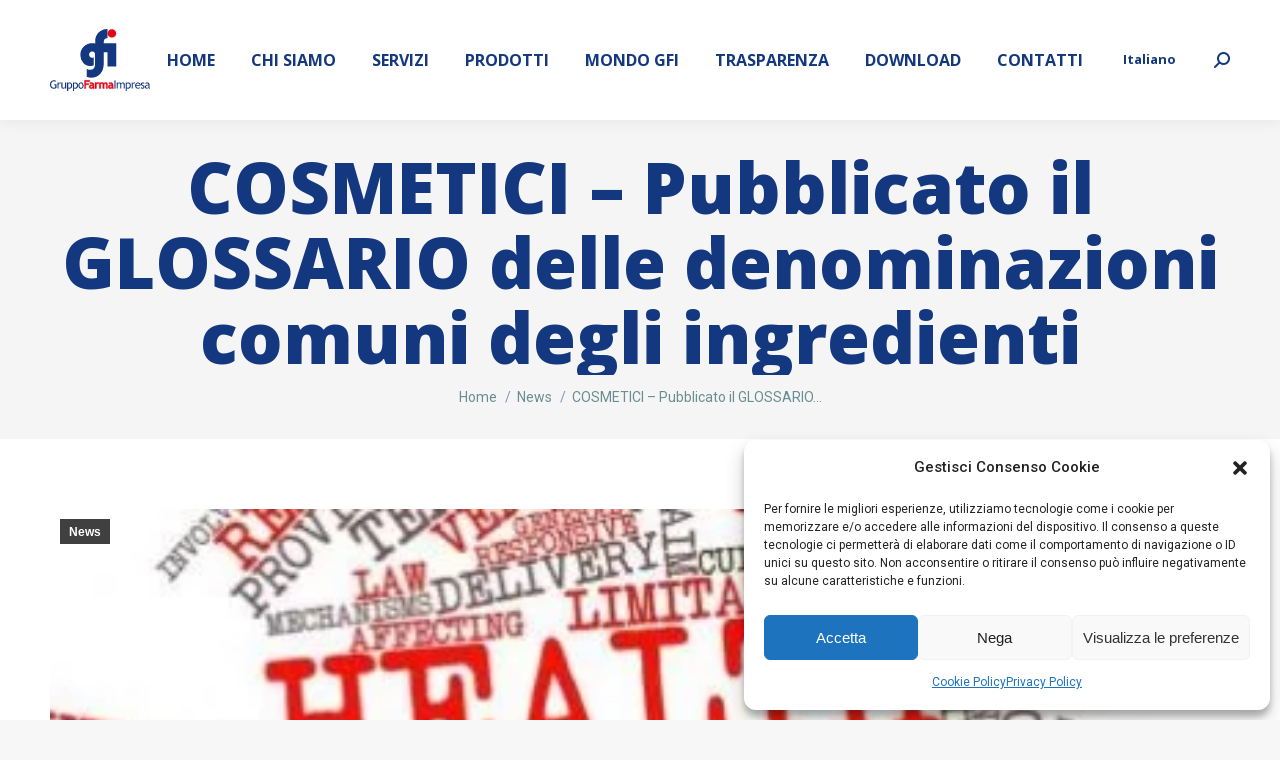

--- FILE ---
content_type: text/css
request_url: https://farmaimpresa.com/wp-content/plugins/video-background-pro/dist/videobackgroundpro.css?ver=4.1.0
body_size: 305
content:
.vidbg-container{position:absolute;z-index:-1;top:0;right:0;bottom:0;left:0;overflow:hidden;background-size:cover;background-repeat:no-repeat;background-position:center center;background-color:#020202}.vidbg-container.vidbg-loading{animation:vidbgpulse 1.5s infinite}.vidbg-container video{position:absolute;margin:0;top:50%;left:50%;transform:translate(-50%, -50%);transition:.25s opacity ease-in-out;max-width:none;opacity:0}@keyframes vidbgpulse{0%{filter:grayscale(0%)}50%{filter:grayscale(50%)}100%{filter:grayscale(0%)}}.vidbg-container iframe{position:absolute;width:100%;height:100%;max-width:none;top:0;right:0;bottom:0;left:0;opacity:0;transition:.25s opacity ease-in-out}.vidbg-overlay{position:absolute;top:0;right:0;bottom:0;left:0}.vidbg-end-frame{position:absolute;top:0;right:0;bottom:0;left:0;opacity:0;transition:opacity .25s ease-in-out;background-size:cover;background-repeat:no-repeat;background-position:center center}.vidbg-frontend-buttons{display:inline-flex;position:absolute;right:0;bottom:0;margin:0;padding:0;list-style:none;opacity:0;transition:.25s opacity ease-in-out}.vidbg-frontend-buttons.top-right{top:0;right:0;left:auto;bottom:auto}.vidbg-frontend-buttons.top-left{top:0;right:auto;bottom:auto;left:0}.vidbg-frontend-buttons.bottom-right{top:auto;right:0;bottom:0;left:auto}.vidbg-frontend-buttons.bottom-left{top:auto;right:auto;bottom:0;left:0}.vidbg-frontend-buttons a.vidbg-frontend-button{cursor:pointer;display:block;box-shadow:none;width:28px;height:28px;background-color:rgba(255,255,255,.5)}

--- FILE ---
content_type: text/css
request_url: https://farmaimpresa.com/wp-content/uploads/smile_fonts/farmacustom/farmacustom.css?ver=6.7.1
body_size: 8931
content:
@font-face {font-family: 'farmacustom';src:url('farmacustom.eot?4f9zfs');src:url('farmacustom.eot?4f9zfs#iefix') format('embedded-opentype'),url('farmacustom.woff2?4f9zfs') format('woff2'),url('farmacustom.ttf?4f9zfs') format('truetype'),url('farmacustom.woff?4f9zfs') format('woff'),url('farmacustom.svg?4f9zfs#farmacustom') format('svg');font-weight: normal;font-style: normal;font-display: block;}[class^='farmacustom-'], [class*='farmacustom-'] {font-family: 'farmacustom' !important;speak: never;font-style: normal;font-weight: normal;font-variant: normal;text-transform: none;line-height: 1;-webkit-font-smoothing: antialiased;-moz-osx-font-smoothing: grayscale;}.farmacustom-home7:before {content: "\e800";}.farmacustom-apartment1:before {content: "\e801";}.farmacustom-pencil4:before {content: "\e802";}.farmacustom-magic-wand1:before {content: "\e803";}.farmacustom-drop:before {content: "\e804";}.farmacustom-lighter:before {content: "\e805";}.farmacustom-poop:before {content: "\e806";}.farmacustom-sun5:before {content: "\e807";}.farmacustom-moon5:before {content: "\e808";}.farmacustom-cloud9:before {content: "\e809";}.farmacustom-cloud-upload3:before {content: "\e80a";}.farmacustom-cloud-download3:before {content: "\e80b";}.farmacustom-cloud-sync:before {content: "\e80c";}.farmacustom-cloud-check1:before {content: "\e80d";}.farmacustom-database3:before {content: "\e80e";}.farmacustom-lock6:before {content: "\e80f";}.farmacustom-cog2:before {content: "\e810";}.farmacustom-trash3:before {content: "\e811";}.farmacustom-dice1:before {content: "\e812";}.farmacustom-heart5:before {content: "\e813";}.farmacustom-star7:before {content: "\e814";}.farmacustom-star-half1:before {content: "\e815";}.farmacustom-star-empty1:before {content: "\e816";}.farmacustom-flag13:before {content: "\e817";}.farmacustom-envelope1:before {content: "\e818";}.farmacustom-paperclip4:before {content: "\e819";}.farmacustom-inbox4:before {content: "\e81a";}.farmacustom-eye6:before {content: "\e81b";}.farmacustom-printer8:before {content: "\e81c";}.farmacustom-file-empty1:before {content: "\e81d";}.farmacustom-file-add1:before {content: "\e81e";}.farmacustom-enter2:before {content: "\e81f";}.farmacustom-exit1:before {content: "\e820";}.farmacustom-graduation-hat:before {content: "\e821";}.farmacustom-license:before {content: "\e822";}.farmacustom-music-note:before {content: "\e823";}.farmacustom-film-play:before {content: "\e824";}.farmacustom-camera-video:before {content: "\e825";}.farmacustom-camera6:before {content: "\e826";}.farmacustom-picture:before {content: "\e827";}.farmacustom-book8:before {content: "\e828";}.farmacustom-bookmark7:before {content: "\e829";}.farmacustom-user6:before {content: "\e82a";}.farmacustom-users4:before {content: "\e82b";}.farmacustom-shirt:before {content: "\e82c";}.farmacustom-store:before {content: "\e82d";}.farmacustom-cart1:before {content: "\e82e";}.farmacustom-tag7:before {content: "\e82f";}.farmacustom-phone-handset:before {content: "\e830";}.farmacustom-phone6:before {content: "\e831";}.farmacustom-pushpin1:before {content: "\e832";}.farmacustom-map-marker:before {content: "\e833";}.farmacustom-map6:before {content: "\e834";}.farmacustom-location4:before {content: "\e835";}.farmacustom-calendar-full:before {content: "\e836";}.farmacustom-keyboard2:before {content: "\e837";}.farmacustom-spell-check1:before {content: "\e838";}.farmacustom-screen1:before {content: "\e839";}.farmacustom-smartphone1:before {content: "\e83a";}.farmacustom-tablet4:before {content: "\e83b";}.farmacustom-laptop2:before {content: "\e83c";}.farmacustom-laptop-phone:before {content: "\e83d";}.farmacustom-power-switch:before {content: "\e83e";}.farmacustom-bubble3:before {content: "\e83f";}.farmacustom-heart-pulse:before {content: "\e840";}.farmacustom-construction1:before {content: "\e841";}.farmacustom-pie-chart2:before {content: "\e842";}.farmacustom-chart-bars:before {content: "\e843";}.farmacustom-gift3:before {content: "\e844";}.farmacustom-diamond2:before {content: "\e845";}.farmacustom-linearicons:before {content: "\e846";}.farmacustom-dinner:before {content: "\e847";}.farmacustom-coffee-cup:before {content: "\e848";}.farmacustom-leaf2:before {content: "\e849";}.farmacustom-paw:before {content: "\e84a";}.farmacustom-rocket1:before {content: "\e84b";}.farmacustom-briefcase3:before {content: "\e84c";}.farmacustom-bus:before {content: "\e84d";}.farmacustom-car:before {content: "\e84e";}.farmacustom-train1:before {content: "\e84f";}.farmacustom-bicycle:before {content: "\e850";}.farmacustom-wheelchair:before {content: "\e851";}.farmacustom-select1:before {content: "\e852";}.farmacustom-earth1:before {content: "\e853";}.farmacustom-smile3:before {content: "\e854";}.farmacustom-sad1:before {content: "\e855";}.farmacustom-neutral1:before {content: "\e856";}.farmacustom-mustache:before {content: "\e857";}.farmacustom-alarm1:before {content: "\e858";}.farmacustom-bullhorn2:before {content: "\e859";}.farmacustom-volume-high1:before {content: "\e85a";}.farmacustom-volume-medium1:before {content: "\e85b";}.farmacustom-volume-low1:before {content: "\e85c";}.farmacustom-volume3:before {content: "\e85d";}.farmacustom-mic3:before {content: "\e85e";}.farmacustom-hourglass:before {content: "\e85f";}.farmacustom-undo3:before {content: "\e860";}.farmacustom-redo3:before {content: "\e861";}.farmacustom-sync:before {content: "\e862";}.farmacustom-history2:before {content: "\e863";}.farmacustom-clock5:before {content: "\e864";}.farmacustom-download6:before {content: "\e865";}.farmacustom-upload5:before {content: "\e866";}.farmacustom-enter-down:before {content: "\e867";}.farmacustom-exit-up:before {content: "\e868";}.farmacustom-bug1:before {content: "\e869";}.farmacustom-code3:before {content: "\e86a";}.farmacustom-link4:before {content: "\e86b";}.farmacustom-unlink:before {content: "\e86c";}.farmacustom-thumbs-up2:before {content: "\e86d";}.farmacustom-thumbs-down2:before {content: "\e86e";}.farmacustom-magnifier:before {content: "\e86f";}.farmacustom-cross2:before {content: "\e870";}.farmacustom-menu6:before {content: "\e871";}.farmacustom-list5:before {content: "\e872";}.farmacustom-chevron-up1:before {content: "\e873";}.farmacustom-chevron-down1:before {content: "\e874";}.farmacustom-chevron-left2:before {content: "\e875";}.farmacustom-chevron-right2:before {content: "\e876";}.farmacustom-arrow-up5:before {content: "\e877";}.farmacustom-arrow-down5:before {content: "\e878";}.farmacustom-arrow-left5:before {content: "\e879";}.farmacustom-arrow-right5:before {content: "\e87a";}.farmacustom-move3:before {content: "\e87b";}.farmacustom-warning5:before {content: "\e87c";}.farmacustom-question-circle:before {content: "\e87d";}.farmacustom-menu-circle:before {content: "\e87e";}.farmacustom-checkmark-circle:before {content: "\e87f";}.farmacustom-cross-circle:before {content: "\e880";}.farmacustom-plus-circle1:before {content: "\e881";}.farmacustom-circle-minus:before {content: "\e882";}.farmacustom-arrow-up-circle1:before {content: "\e883";}.farmacustom-arrow-down-circle1:before {content: "\e884";}.farmacustom-arrow-left-circle1:before {content: "\e885";}.farmacustom-arrow-right-circle1:before {content: "\e886";}.farmacustom-chevron-up-circle:before {content: "\e887";}.farmacustom-chevron-down-circle:before {content: "\e888";}.farmacustom-chevron-left-circle:before {content: "\e889";}.farmacustom-chevron-right-circle:before {content: "\e88a";}.farmacustom-crop4:before {content: "\e88b";}.farmacustom-frame-expand:before {content: "\e88c";}.farmacustom-frame-contract:before {content: "\e88d";}.farmacustom-layers2:before {content: "\e88e";}.farmacustom-funnel:before {content: "\e88f";}.farmacustom-text-format:before {content: "\e890";}.farmacustom-text-format-remove:before {content: "\e891";}.farmacustom-text-size:before {content: "\e892";}.farmacustom-bold2:before {content: "\e893";}.farmacustom-italic2:before {content: "\e894";}.farmacustom-underline2:before {content: "\e895";}.farmacustom-strikethrough1:before {content: "\e896";}.farmacustom-highlight1:before {content: "\e897";}.farmacustom-text-align-left:before {content: "\e898";}.farmacustom-text-align-center:before {content: "\e899";}.farmacustom-text-align-right:before {content: "\e89a";}.farmacustom-text-align-justify:before {content: "\e89b";}.farmacustom-line-spacing:before {content: "\e89c";}.farmacustom-indent-increase1:before {content: "\e89d";}.farmacustom-indent-decrease1:before {content: "\e89e";}.farmacustom-pilcrow1:before {content: "\e89f";}.farmacustom-direction-ltr:before {content: "\e8a0";}.farmacustom-direction-rtl:before {content: "\e8a1";}.farmacustom-page-break1:before {content: "\e8a2";}.farmacustom-sort-alpha-asc1:before {content: "\e8a3";}.farmacustom-sort-amount-asc1:before {content: "\e8a4";}.farmacustom-hand:before {content: "\e8a5";}.farmacustom-pointer-up:before {content: "\e8a6";}.farmacustom-pointer-right:before {content: "\e8a7";}.farmacustom-pointer-down:before {content: "\e8a8";}.farmacustom-pointer-left:before {content: "\e8a9";}.farmacustom-mail-envelope:before {content: "\f16e";}.farmacustom-mail-envelope1:before {content: "\f16f";}.farmacustom-mail-envelope-open:before {content: "\f170";}.farmacustom-mail-envelope-open1:before {content: "\f171";}.farmacustom-mail-envelope-closed:before {content: "\f172";}.farmacustom-mail-envelope-closed1:before {content: "\f173";}.farmacustom-mail-envelope-open2:before {content: "\f174";}.farmacustom-mail-envelope-open3:before {content: "\f175";}.farmacustom-mail-envelope-open4:before {content: "\f176";}.farmacustom-mail-envelope-open5:before {content: "\f177";}.farmacustom-mail-envelope-closed2:before {content: "\f178";}.farmacustom-mail-envelope-closed3:before {content: "\f179";}.farmacustom-mail-envelope-open6:before {content: "\f17a";}.farmacustom-mail-envelope-open7:before {content: "\f17b";}.farmacustom-mail-error:before {content: "\f17c";}.farmacustom-mail-error1:before {content: "\f17d";}.farmacustom-mail-checked:before {content: "\f17e";}.farmacustom-mail-checked1:before {content: "\f17f";}.farmacustom-mail-cancel:before {content: "\f180";}.farmacustom-mail-cancel1:before {content: "\f181";}.farmacustom-mail--forbidden:before {content: "\f182";}.farmacustom-mail--forbidden1:before {content: "\f183";}.farmacustom-mail-add:before {content: "\f184";}.farmacustom-mail-add1:before {content: "\f185";}.farmacustom-mail-remove:before {content: "\f186";}.farmacustom-mail-remove1:before {content: "\f187";}.farmacustom-flag5:before {content: "\f188";}.farmacustom-flag6:before {content: "\f189";}.farmacustom-flag7:before {content: "\f18a";}.farmacustom-flag8:before {content: "\f18b";}.farmacustom-flag9:before {content: "\f18c";}.farmacustom-flag10:before {content: "\f18d";}.farmacustom-flag11:before {content: "\f18e";}.farmacustom-flag12:before {content: "\f18f";}.farmacustom-bookmark5:before {content: "\f190";}.farmacustom-bookmark6:before {content: "\f191";}.farmacustom-bookmark-add:before {content: "\f192";}.farmacustom-bookmark-add1:before {content: "\f193";}.farmacustom-bookmark-remove:before {content: "\f194";}.farmacustom-bookmark-remove1:before {content: "\f195";}.farmacustom-eye-hidden:before {content: "\f196";}.farmacustom-eye-hidden1:before {content: "\f197";}.farmacustom-eye3:before {content: "\f198";}.farmacustom-eye4:before {content: "\f199";}.farmacustom-star4:before {content: "\f19a";}.farmacustom-star5:before {content: "\f19b";}.farmacustom-key4:before {content: "\f19c";}.farmacustom-key5:before {content: "\f19d";}.farmacustom-key6:before {content: "\f19e";}.farmacustom-key7:before {content: "\f19f";}.farmacustom-trash-can:before {content: "\f1a0";}.farmacustom-trash-can1:before {content: "\f1a1";}.farmacustom-trash-can2:before {content: "\f1a2";}.farmacustom-trash-can3:before {content: "\f1a3";}.farmacustom-information:before {content: "\f1a4";}.farmacustom-information1:before {content: "\f1a5";}.farmacustom-information2:before {content: "\f1a6";}.farmacustom-information3:before {content: "\f1a7";}.farmacustom-book6:before {content: "\f1a8";}.farmacustom-book7:before {content: "\f1a9";}.farmacustom-book-bookmark:before {content: "\f1aa";}.farmacustom-book-bookmark1:before {content: "\f1ab";}.farmacustom-clipboard-edit:before {content: "\f1ac";}.farmacustom-clipboard-edit1:before {content: "\f1ad";}.farmacustom-clipboard-add:before {content: "\f1ae";}.farmacustom-clipboard-add1:before {content: "\f1af";}.farmacustom-clipboard-remove:before {content: "\f1b0";}.farmacustom-clipboard-remove1:before {content: "\f1b1";}.farmacustom-clipboard4:before {content: "\f1b2";}.farmacustom-clipboard5:before {content: "\f1b3";}.farmacustom-clipboard-download:before {content: "\f1b4";}.farmacustom-clipboard-download1:before {content: "\f1b5";}.farmacustom-clipboard-upload:before {content: "\f1b6";}.farmacustom-clipboard-upload1:before {content: "\f1b7";}.farmacustom-clipboard-checked:before {content: "\f1b8";}.farmacustom-clipboard-checked1:before {content: "\f1b9";}.farmacustom-clipboard-text:before {content: "\f1ba";}.farmacustom-clipboard-text1:before {content: "\f1bb";}.farmacustom-clipboard-list:before {content: "\f1bc";}.farmacustom-clipboard-list1:before {content: "\f1bd";}.farmacustom-note1:before {content: "\f1be";}.farmacustom-note2:before {content: "\f1bf";}.farmacustom-note-add:before {content: "\f1c0";}.farmacustom-note-add1:before {content: "\f1c1";}.farmacustom-note-remove:before {content: "\f1c2";}.farmacustom-note-remove1:before {content: "\f1c3";}.farmacustom-note-text:before {content: "\f1c4";}.farmacustom-note-text1:before {content: "\f1c5";}.farmacustom-note-list:before {content: "\f1c6";}.farmacustom-note-list1:before {content: "\f1c7";}.farmacustom-note-checked:before {content: "\f1c8";}.farmacustom-note-checked1:before {content: "\f1c9";}.farmacustom-note-important:before {content: "\f1ca";}.farmacustom-note-important1:before {content: "\f1cb";}.farmacustom-notebook:before {content: "\f1cc";}.farmacustom-notebook1:before {content: "\f1cd";}.farmacustom-notebook2:before {content: "\f1ce";}.farmacustom-notebook3:before {content: "\f1cf";}.farmacustom-notebook4:before {content: "\f1d0";}.farmacustom-notebook5:before {content: "\f1d1";}.farmacustom-notebook6:before {content: "\f1d2";}.farmacustom-notebook7:before {content: "\f1d3";}.farmacustom-notebook-text:before {content: "\f1d4";}.farmacustom-notebook-text1:before {content: "\f1d5";}.farmacustom-notebook-list:before {content: "\f1d6";}.farmacustom-notebook-list1:before {content: "\f1d7";}.farmacustom-document1:before {content: "\f1d8";}.farmacustom-document2:before {content: "\f1d9";}.farmacustom-document-text1:before {content: "\f1da";}.farmacustom-document-text2:before {content: "\f1db";}.farmacustom-document-text3:before {content: "\f1dc";}.farmacustom-document-text4:before {content: "\f1dd";}.farmacustom-document-download:before {content: "\f1de";}.farmacustom-document-download1:before {content: "\f1df";}.farmacustom-document-upload:before {content: "\f1e0";}.farmacustom-document-upload1:before {content: "\f1e1";}.farmacustom-document-bookmark:before {content: "\f1e2";}.farmacustom-document-bookmark1:before {content: "\f1e3";}.farmacustom-document-diagrams:before {content: "\f1e4";}.farmacustom-document-diagrams1:before {content: "\f1e5";}.farmacustom-document-recording:before {content: "\f1e6";}.farmacustom-document-recording1:before {content: "\f1e7";}.farmacustom-document-table:before {content: "\f1e8";}.farmacustom-document-table1:before {content: "\f1e9";}.farmacustom-document-music:before {content: "\f1ea";}.farmacustom-document-music1:before {content: "\f1eb";}.farmacustom-document-movie:before {content: "\f1ec";}.farmacustom-document-movie1:before {content: "\f1ed";}.farmacustom-document-play:before {content: "\f1ee";}.farmacustom-document-play1:before {content: "\f1ef";}.farmacustom-document-graph:before {content: "\f1f0";}.farmacustom-document-graph1:before {content: "\f1f1";}.farmacustom-document-time:before {content: "\f1f2";}.farmacustom-document-time1:before {content: "\f1f3";}.farmacustom-document-text5:before {content: "\f1f4";}.farmacustom-document-text6:before {content: "\f1f5";}.farmacustom-document-code:before {content: "\f1f6";}.farmacustom-document-code1:before {content: "\f1f7";}.farmacustom-document-cloud:before {content: "\f1f8";}.farmacustom-document-cloud1:before {content: "\f1f9";}.farmacustom-documents:before {content: "\f1fa";}.farmacustom-documents1:before {content: "\f1fb";}.farmacustom-documents2:before {content: "\f1fc";}.farmacustom-documents3:before {content: "\f1fd";}.farmacustom-document-search:before {content: "\f1fe";}.farmacustom-document-search1:before {content: "\f1ff";}.farmacustom-document-star:before {content: "\f200";}.farmacustom-document-star1:before {content: "\f201";}.farmacustom-document-unlocked:before {content: "\f202";}.farmacustom-document-unlocked1:before {content: "\f203";}.farmacustom-document-locked:before {content: "\f204";}.farmacustom-document-locked1:before {content: "\f205";}.farmacustom-document-error:before {content: "\f206";}.farmacustom-document-error1:before {content: "\f207";}.farmacustom-document-cancel:before {content: "\f208";}.farmacustom-document-cancel1:before {content: "\f209";}.farmacustom-document-checked:before {content: "\f20a";}.farmacustom-document-checked1:before {content: "\f20b";}.farmacustom-document-add1:before {content: "\f20c";}.farmacustom-document-add2:before {content: "\f20d";}.farmacustom-document-remove:before {content: "\f20e";}.farmacustom-document-remove1:before {content: "\f20f";}.farmacustom-document-forbidden:before {content: "\f210";}.farmacustom-document-forbidden1:before {content: "\f211";}.farmacustom-document-information:before {content: "\f212";}.farmacustom-document-information1:before {content: "\f213";}.farmacustom-folder-information:before {content: "\f214";}.farmacustom-folder-information1:before {content: "\f215";}.farmacustom-document-list:before {content: "\f216";}.farmacustom-document-list1:before {content: "\f217";}.farmacustom-document-font:before {content: "\f218";}.farmacustom-document-font1:before {content: "\f219";}.farmacustom-inbox2:before {content: "\f21a";}.farmacustom-inbox3:before {content: "\f21b";}.farmacustom-inboxes:before {content: "\f21c";}.farmacustom-inboxes1:before {content: "\f21d";}.farmacustom-inbox-document:before {content: "\f21e";}.farmacustom-inbox-document1:before {content: "\f21f";}.farmacustom-inbox-document-text:before {content: "\f220";}.farmacustom-inbox-document-text1:before {content: "\f221";}.farmacustom-inbox-download:before {content: "\f222";}.farmacustom-inbox-download1:before {content: "\f223";}.farmacustom-inbox-upload:before {content: "\f224";}.farmacustom-inbox-upload1:before {content: "\f225";}.farmacustom-folder5:before {content: "\f226";}.farmacustom-folder6:before {content: "\f227";}.farmacustom-folder7:before {content: "\f228";}.farmacustom-folder8:before {content: "\f229";}.farmacustom-folders:before {content: "\f22a";}.farmacustom-folders1:before {content: "\f22b";}.farmacustom-folder-download1:before {content: "\f22c";}.farmacustom-folder-download2:before {content: "\f22d";}.farmacustom-folder-upload1:before {content: "\f22e";}.farmacustom-folder-upload2:before {content: "\f22f";}.farmacustom-folder-unlocked:before {content: "\f230";}.farmacustom-folder-unlocked1:before {content: "\f231";}.farmacustom-folder-locked:before {content: "\f232";}.farmacustom-folder-locked1:before {content: "\f233";}.farmacustom-folder-search:before {content: "\f234";}.farmacustom-folder-search1:before {content: "\f235";}.farmacustom-folder-error:before {content: "\f236";}.farmacustom-folder-error1:before {content: "\f237";}.farmacustom-folder-cancel:before {content: "\f238";}.farmacustom-folder-cancel1:before {content: "\f239";}.farmacustom-folder-checked:before {content: "\f23a";}.farmacustom-folder-checked1:before {content: "\f23b";}.farmacustom-folder-add2:before {content: "\f23c";}.farmacustom-folder-add3:before {content: "\f23d";}.farmacustom-folder-remove:before {content: "\f23e";}.farmacustom-folder-remove1:before {content: "\f23f";}.farmacustom-folder-forbidden:before {content: "\f240";}.farmacustom-folder-forbidden1:before {content: "\f241";}.farmacustom-folder-bookmark:before {content: "\f242";}.farmacustom-folder-bookmark1:before {content: "\f243";}.farmacustom-document-zip:before {content: "\f244";}.farmacustom-document-zip1:before {content: "\f245";}.farmacustom-zip:before {content: "\f246";}.farmacustom-zip1:before {content: "\f247";}.farmacustom-search4:before {content: "\f248";}.farmacustom-search5:before {content: "\f249";}.farmacustom-search-plus:before {content: "\f24a";}.farmacustom-search-plus1:before {content: "\f24b";}.farmacustom-search-minus:before {content: "\f24c";}.farmacustom-search-minus1:before {content: "\f24d";}.farmacustom-lock3:before {content: "\f24e";}.farmacustom-lock4:before {content: "\f24f";}.farmacustom-lock-open1:before {content: "\f250";}.farmacustom-lock-open2:before {content: "\f251";}.farmacustom-lock-open3:before {content: "\f252";}.farmacustom-lock-open4:before {content: "\f253";}.farmacustom-lock-stripes:before {content: "\f254";}.farmacustom-lock-stripes1:before {content: "\f255";}.farmacustom-lock-rounded:before {content: "\f256";}.farmacustom-lock-rounded1:before {content: "\f257";}.farmacustom-lock-rounded-open:before {content: "\f258";}.farmacustom-lock-rounded-open1:before {content: "\f259";}.farmacustom-lock-rounded-open2:before {content: "\f25a";}.farmacustom-lock-rounded-open3:before {content: "\f25b";}.farmacustom-combination-lock:before {content: "\f25c";}.farmacustom-combination-lock1:before {content: "\f25d";}.farmacustom-printer4:before {content: "\f25e";}.farmacustom-printer5:before {content: "\f25f";}.farmacustom-printer6:before {content: "\f260";}.farmacustom-printer7:before {content: "\f261";}.farmacustom-printer-text:before {content: "\f262";}.farmacustom-printer-text1:before {content: "\f263";}.farmacustom-printer-text2:before {content: "\f264";}.farmacustom-printer-text3:before {content: "\f265";}.farmacustom-document-shred:before {content: "\f266";}.farmacustom-document-shred1:before {content: "\f267";}.farmacustom-shredder:before {content: "\f268";}.farmacustom-shredder1:before {content: "\f269";}.farmacustom-document-scan:before {content: "\f26a";}.farmacustom-document-scan1:before {content: "\f26b";}.farmacustom-cloud-download1:before {content: "\f26c";}.farmacustom-cloud-download2:before {content: "\f26d";}.farmacustom-cloud-upload1:before {content: "\f26e";}.farmacustom-cloud-upload2:before {content: "\f26f";}.farmacustom-cloud-error:before {content: "\f270";}.farmacustom-cloud-error1:before {content: "\f271";}.farmacustom-cloud4:before {content: "\f272";}.farmacustom-cloud5:before {content: "\f273";}.farmacustom-inbox-filled:before {content: "\f274";}.farmacustom-inbox-filled1:before {content: "\f275";}.farmacustom-pen2:before {content: "\f276";}.farmacustom-pen3:before {content: "\f277";}.farmacustom-pen-angled:before {content: "\f278";}.farmacustom-pen-angled1:before {content: "\f279";}.farmacustom-document-edit:before {content: "\f27a";}.farmacustom-document-edit1:before {content: "\f27b";}.farmacustom-document-certificate:before {content: "\f27c";}.farmacustom-document-certificate1:before {content: "\f27d";}.farmacustom-certificate:before {content: "\f27e";}.farmacustom-certificate1:before {content: "\f27f";}.farmacustom-package1:before {content: "\f280";}.farmacustom-package2:before {content: "\f281";}.farmacustom-box2:before {content: "\f282";}.farmacustom-box3:before {content: "\f283";}.farmacustom-box-filled:before {content: "\f284";}.farmacustom-box-filled1:before {content: "\f285";}.farmacustom-box4:before {content: "\f286";}.farmacustom-box5:before {content: "\f287";}.farmacustom-box6:before {content: "\f288";}.farmacustom-box7:before {content: "\f289";}.farmacustom-box-bookmark:before {content: "\f28a";}.farmacustom-box-bookmark1:before {content: "\f28b";}.farmacustom-tag-cord:before {content: "\f28c";}.farmacustom-tag-cord1:before {content: "\f28d";}.farmacustom-tag4:before {content: "\f28e";}.farmacustom-tag5:before {content: "\f28f";}.farmacustom-tags1:before {content: "\f290";}.farmacustom-tags2:before {content: "\f291";}.farmacustom-tag-add:before {content: "\f292";}.farmacustom-tag-add1:before {content: "\f293";}.farmacustom-tag-remove:before {content: "\f294";}.farmacustom-tag-remove1:before {content: "\f295";}.farmacustom-tag-checked:before {content: "\f296";}.farmacustom-tag-checked1:before {content: "\f297";}.farmacustom-tag-cancel:before {content: "\f298";}.farmacustom-tag-cancel1:before {content: "\f299";}.farmacustom-paperclip2:before {content: "\f29a";}.farmacustom-paperclip3:before {content: "\f29b";}.farmacustom-basketball:before {content: "\f29c";}.farmacustom-basketball1:before {content: "\f29d";}.farmacustom-baseball:before {content: "\f29e";}.farmacustom-baseball1:before {content: "\f29f";}.farmacustom-tennis-ball:before {content: "\f2a0";}.farmacustom-tennis-ball1:before {content: "\f2a1";}.farmacustom-bowling-ball:before {content: "\f2a2";}.farmacustom-bowling-ball1:before {content: "\f2a3";}.farmacustom-billiard-ball:before {content: "\f2a4";}.farmacustom-billiard-ball1:before {content: "\f2a5";}.farmacustom-soccer-ball:before {content: "\f2a6";}.farmacustom-soccer-ball1:before {content: "\f2a7";}.farmacustom-soccer-court:before {content: "\f2a8";}.farmacustom-soccer-court1:before {content: "\f2a9";}.farmacustom-football:before {content: "\f2aa";}.farmacustom-football1:before {content: "\f2ab";}.farmacustom-football2:before {content: "\f2ac";}.farmacustom-football3:before {content: "\f2ad";}.farmacustom-basketball2:before {content: "\f2ae";}.farmacustom-basketball3:before {content: "\f2af";}.farmacustom-baseball-set:before {content: "\f2b0";}.farmacustom-baseball-set1:before {content: "\f2b1";}.farmacustom-tennis-ball2:before {content: "\f2b2";}.farmacustom-tennis-ball3:before {content: "\f2b3";}.farmacustom-trophy1:before {content: "\f2b4";}.farmacustom-trophy2:before {content: "\f2b5";}.farmacustom-trophy-one:before {content: "\f2b6";}.farmacustom-trophy-one1:before {content: "\f2b7";}.farmacustom-trophy3:before {content: "\f2b8";}.farmacustom-trophy4:before {content: "\f2b9";}.farmacustom-medal:before {content: "\f2ba";}.farmacustom-medal1:before {content: "\f2bb";}.farmacustom-medal2:before {content: "\f2bc";}.farmacustom-medal3:before {content: "\f2bd";}.farmacustom-weights:before {content: "\f2be";}.farmacustom-weights1:before {content: "\f2bf";}.farmacustom-tennis-racket:before {content: "\f2c0";}.farmacustom-tennis-racket1:before {content: "\f2c1";}.farmacustom-basketball-hoop:before {content: "\f2c2";}.farmacustom-basketball-hoop1:before {content: "\f2c3";}.farmacustom-table-tennis:before {content: "\f2c4";}.farmacustom-table-tennis1:before {content: "\f2c5";}.farmacustom-volleyball:before {content: "\f2c6";}.farmacustom-volleyball1:before {content: "\f2c7";}.farmacustom-stop-watch:before {content: "\f2c8";}.farmacustom-stop-watch1:before {content: "\f2c9";}.farmacustom-stop-watch2:before {content: "\f2ca";}.farmacustom-stop-watch3:before {content: "\f2cb";}.farmacustom-hockey-stick:before {content: "\f2cc";}.farmacustom-hockey-stick1:before {content: "\f2cd";}.farmacustom-hockey-sticks:before {content: "\f2ce";}.farmacustom-hockey-sticks1:before {content: "\f2cf";}.farmacustom-shuttlecock:before {content: "\f2d0";}.farmacustom-shuttlecock1:before {content: "\f2d1";}.farmacustom-golf:before {content: "\f2d2";}.farmacustom-golf1:before {content: "\f2d3";}.farmacustom-move1:before {content: "\f2d4";}.farmacustom-move2:before {content: "\f2d5";}.farmacustom-clipboard-move:before {content: "\f2d6";}.farmacustom-clipboard-move1:before {content: "\f2d7";}.farmacustom-award1:before {content: "\f2d8";}.farmacustom-award2:before {content: "\f2d9";}.farmacustom-award3:before {content: "\f2da";}.farmacustom-award4:before {content: "\f2db";}.farmacustom-award5:before {content: "\f2dc";}.farmacustom-award6:before {content: "\f2dd";}.farmacustom-award7:before {content: "\f2de";}.farmacustom-award8:before {content: "\f2df";}.farmacustom-medal4:before {content: "\f2e0";}.farmacustom-medal5:before {content: "\f2e1";}.farmacustom-medal6:before {content: "\f2e2";}.farmacustom-medal7:before {content: "\f2e3";}.farmacustom-boxing-glove:before {content: "\f2e4";}.farmacustom-boxing-glove1:before {content: "\f2e5";}.farmacustom-whistle:before {content: "\f2e6";}.farmacustom-whistle1:before {content: "\f2e7";}.farmacustom-volleyball-water:before {content: "\f2e8";}.farmacustom-volleyball-water1:before {content: "\f2e9";}.farmacustom-checkered-flag:before {content: "\f2ea";}.farmacustom-checkered-flag1:before {content: "\f2eb";}.farmacustom-target-arrow:before {content: "\f2ec";}.farmacustom-target-arrow1:before {content: "\f2ed";}.farmacustom-target2:before {content: "\f2ee";}.farmacustom-target3:before {content: "\f2ef";}.farmacustom-sailing-boat:before {content: "\f2f0";}.farmacustom-sailing-boat1:before {content: "\f2f1";}.farmacustom-sailing-boat-water:before {content: "\f2f2";}.farmacustom-sailing-boat-water1:before {content: "\f2f3";}.farmacustom-bowling-pins:before {content: "\f2f4";}.farmacustom-bowling-pins1:before {content: "\f2f5";}.farmacustom-bowling-pin-ball:before {content: "\f2f6";}.farmacustom-bowling-pin-ball1:before {content: "\f2f7";}.farmacustom-diving-goggles:before {content: "\f2f8";}.farmacustom-diving-goggles1:before {content: "\f2f9";}.farmacustom-sports-shoe:before {content: "\f2fa";}.farmacustom-sports-shoe1:before {content: "\f2fb";}.farmacustom-soccer-shoe:before {content: "\f2fc";}.farmacustom-soccer-shoe1:before {content: "\f2fd";}.farmacustom-ice-skate:before {content: "\f2fe";}.farmacustom-ice-skate1:before {content: "\f2ff";}.farmacustom-cloud6:before {content: "\f300";}.farmacustom-cloud7:before {content: "\f301";}.farmacustom-cloud-sun:before {content: "\f302";}.farmacustom-cloud-sun1:before {content: "\f303";}.farmacustom-cloud-moon:before {content: "\f304";}.farmacustom-cloud-moon1:before {content: "\f305";}.farmacustom-cloud-rain1:before {content: "\f306";}.farmacustom-cloud-rain2:before {content: "\f307";}.farmacustom-cloud-sun-rain:before {content: "\f308";}.farmacustom-cloud-sun-rain1:before {content: "\f309";}.farmacustom-cloud-moon-rain:before {content: "\f30a";}.farmacustom-cloud-moon-rain1:before {content: "\f30b";}.farmacustom-cloud-snow1:before {content: "\f30c";}.farmacustom-cloud-snow2:before {content: "\f30d";}.farmacustom-cloud-sun-snow:before {content: "\f30e";}.farmacustom-cloud-sun-snow1:before {content: "\f30f";}.farmacustom-cloud-moon-snow:before {content: "\f310";}.farmacustom-cloud-moon-snow1:before {content: "\f311";}.farmacustom-cloud-lightning1:before {content: "\f312";}.farmacustom-cloud-lightning2:before {content: "\f313";}.farmacustom-cloud-sun-lightning:before {content: "\f314";}.farmacustom-cloud-sun-lightning1:before {content: "\f315";}.farmacustom-cloud-moon-lightning:before {content: "\f316";}.farmacustom-cloud-moon-lightning1:before {content: "\f317";}.farmacustom-cloud-wind:before {content: "\f318";}.farmacustom-cloud-wind1:before {content: "\f319";}.farmacustom-cloud-raindrops:before {content: "\f31a";}.farmacustom-cloud-raindrops1:before {content: "\f31b";}.farmacustom-cloud-sun-raindrops:before {content: "\f31c";}.farmacustom-cloud-sun-raindrops1:before {content: "\f31d";}.farmacustom-cloud-moon-raindrops:before {content: "\f31e";}.farmacustom-cloud-moon-raindrops1:before {content: "\f31f";}.farmacustom-cloud-snowflakes:before {content: "\f320";}.farmacustom-cloud-snowflakes1:before {content: "\f321";}.farmacustom-cloud-sun-snowflakes:before {content: "\f322";}.farmacustom-cloud-sun-snowflakes1:before {content: "\f323";}.farmacustom-cloud-moon-snowflakes:before {content: "\f324";}.farmacustom-cloud-moon-snowflakes1:before {content: "\f325";}.farmacustom-clouds:before {content: "\f326";}.farmacustom-clouds1:before {content: "\f327";}.farmacustom-cloud-add:before {content: "\f328";}.farmacustom-cloud-add1:before {content: "\f329";}.farmacustom-cloud-remove:before {content: "\f32a";}.farmacustom-cloud-remove1:before {content: "\f32b";}.farmacustom-cloud-error2:before {content: "\f32c";}.farmacustom-cloud-error3:before {content: "\f32d";}.farmacustom-cloud-fog:before {content: "\f32e";}.farmacustom-cloud-fog1:before {content: "\f32f";}.farmacustom--cloud-sun-fog:before {content: "\f330";}.farmacustom--cloud-sun-fog1:before {content: "\f331";}.farmacustom-cloud-moon-fog:before {content: "\f332";}.farmacustom-cloud-moon-fog1:before {content: "\f333";}.farmacustom-moon-stars:before {content: "\f334";}.farmacustom-moon-stars1:before {content: "\f335";}.farmacustom-moon1:before {content: "\f336";}.farmacustom-moon2:before {content: "\f337";}.farmacustom-sun3:before {content: "\f338";}.farmacustom-sun4:before {content: "\f339";}.farmacustom-sunrise1:before {content: "\f33a";}.farmacustom-sunrise2:before {content: "\f33b";}.farmacustom-sunset1:before {content: "\f33c";}.farmacustom-sunset2:before {content: "\f33d";}.farmacustom-sunset3:before {content: "\f33e";}.farmacustom-sunset4:before {content: "\f33f";}.farmacustom-sunset5:before {content: "\f340";}.farmacustom-sunset6:before {content: "\f341";}.farmacustom-rainbow:before {content: "\f342";}.farmacustom-rainbow1:before {content: "\f343";}.farmacustom-umbrella2:before {content: "\f344";}.farmacustom-umbrella3:before {content: "\f345";}.farmacustom-raindrops:before {content: "\f346";}.farmacustom-raindrops1:before {content: "\f347";}.farmacustom-raindrop:before {content: "\f348";}.farmacustom-raindrop1:before {content: "\f349";}.farmacustom-sunglasses:before {content: "\f34a";}.farmacustom-sunglasses1:before {content: "\f34b";}.farmacustom-stars1:before {content: "\f34c";}.farmacustom-stars2:before {content: "\f34d";}.farmacustom-clouds2:before {content: "\f34e";}.farmacustom-clouds3:before {content: "\f34f";}.farmacustom-moonrise:before {content: "\f350";}.farmacustom-moonrise1:before {content: "\f351";}.farmacustom-moonset:before {content: "\f352";}.farmacustom-moonset1:before {content: "\f353";}.farmacustom-wind1:before {content: "\f354";}.farmacustom-wind2:before {content: "\f355";}.farmacustom-full-moon:before {content: "\f356";}.farmacustom-full-moon1:before {content: "\f357";}.farmacustom-crescent:before {content: "\f358";}.farmacustom-crescent1:before {content: "\f359";}.farmacustom-half-moon:before {content: "\f35a";}.farmacustom-half-moon1:before {content: "\f35b";}.farmacustom-gibbous-moon:before {content: "\f35c";}.farmacustom-gibbous-moon1:before {content: "\f35d";}.farmacustom-moon3:before {content: "\f35e";}.farmacustom-moon4:before {content: "\f35f";}.farmacustom-gibbous-moon2:before {content: "\f360";}.farmacustom-gibbous-moon3:before {content: "\f361";}.farmacustom-half-moon2:before {content: "\f362";}.farmacustom-half-moon3:before {content: "\f363";}.farmacustom-crescent2:before {content: "\f364";}.farmacustom-crescent3:before {content: "\f365";}.farmacustom-barometer:before {content: "\f366";}.farmacustom-barometer1:before {content: "\f367";}.farmacustom-compass-north:before {content: "\f368";}.farmacustom-compass-north1:before {content: "\f369";}.farmacustom-compass-west:before {content: "\f36a";}.farmacustom-compass-west1:before {content: "\f36b";}.farmacustom-compass-east:before {content: "\f36c";}.farmacustom-compass-east1:before {content: "\f36d";}.farmacustom-compass-south:before {content: "\f36e";}.farmacustom-compass-south1:before {content: "\f36f";}.farmacustom-air-sock:before {content: "\f370";}.farmacustom-air-sock1:before {content: "\f371";}.farmacustom-tornado:before {content: "\f372";}.farmacustom-tornado1:before {content: "\f373";}.farmacustom-degree-fahrenheit:before {content: "\f374";}.farmacustom-degree-fahrenheit1:before {content: "\f375";}.farmacustom-degree-celsius:before {content: "\f376";}.farmacustom-degree-celsius1:before {content: "\f377";}.farmacustom-warning3:before {content: "\f378";}.farmacustom-warning4:before {content: "\f379";}.farmacustom-compass4:before {content: "\f37a";}.farmacustom-compass5:before {content: "\f37b";}.farmacustom-compass6:before {content: "\f37c";}.farmacustom-compass7:before {content: "\f37d";}.farmacustom-compass8:before {content: "\f37e";}.farmacustom-compass9:before {content: "\f37f";}.farmacustom-compass10:before {content: "\f380";}.farmacustom-compass11:before {content: "\f381";}.farmacustom-thermometer2:before {content: "\f382";}.farmacustom-thermometer3:before {content: "\f383";}.farmacustom-thermometer-low:before {content: "\f384";}.farmacustom-thermometer-low1:before {content: "\f385";}.farmacustom-thermometer-quarter:before {content: "\f386";}.farmacustom-thermometer-quarter1:before {content: "\f387";}.farmacustom-thermometer-half:before {content: "\f388";}.farmacustom-thermometer-half1:before {content: "\f389";}.farmacustom-thermometer-three-quarters:before {content: "\f38a";}.farmacustom-thermometer-three-quarters1:before {content: "\f38b";}.farmacustom-thermometer-full:before {content: "\f38c";}.farmacustom-thermometer-full1:before {content: "\f38d";}.farmacustom-lightning:before {content: "\f38e";}.farmacustom-lightning1:before {content: "\f38f";}.farmacustom-wind-turbine:before {content: "\f390";}.farmacustom-wind-turbine1:before {content: "\f391";}.farmacustom-snowflake:before {content: "\f392";}.farmacustom-snowflake1:before {content: "\f393";}.farmacustom-flashed-face:before {content: "\f394";}.farmacustom-flashed-face1:before {content: "\f395";}.farmacustom-flashed-face2:before {content: "\f396";}.farmacustom-flashed-face3:before {content: "\f397";}.farmacustom-flashed-face-glasses:before {content: "\f398";}.farmacustom-flashed-face-glasses1:before {content: "\f399";}.farmacustom-face-missing-moth:before {content: "\f39a";}.farmacustom-face-missing-moth1:before {content: "\f39b";}.farmacustom-neutral-face:before {content: "\f39c";}.farmacustom-neutral-face1:before {content: "\f39d";}.farmacustom-smiling-face:before {content: "\f39e";}.farmacustom-smiling-face1:before {content: "\f39f";}.farmacustom-sad-face:before {content: "\f3a0";}.farmacustom-sad-face1:before {content: "\f3a1";}.farmacustom-face-open-mouth:before {content: "\f3a2";}.farmacustom-face-open-mouth1:before {content: "\f3a3";}.farmacustom-face-open-mouth2:before {content: "\f3a4";}.farmacustom-face-open-mouth3:before {content: "\f3a5";}.farmacustom-winking-face:before {content: "\f3a6";}.farmacustom-winking-face1:before {content: "\f3a7";}.farmacustom-laughing-face:before {content: "\f3a8";}.farmacustom-laughing-face1:before {content: "\f3a9";}.farmacustom-laughing-face2:before {content: "\f3aa";}.farmacustom-laughing-face3:before {content: "\f3ab";}.farmacustom-smirking-face:before {content: "\f3ac";}.farmacustom-smirking-face1:before {content: "\f3ad";}.farmacustom-stubborn-face:before {content: "\f3ae";}.farmacustom-stubborn-face1:before {content: "\f3af";}.farmacustom-neutral-face2:before {content: "\f3b0";}.farmacustom-neutral-face3:before {content: "\f3b1";}.farmacustom-sad-face2:before {content: "\f3b2";}.farmacustom-sad-face3:before {content: "\f3b3";}.farmacustom-smiling-face2:before {content: "\f3b4";}.farmacustom-smiling-face3:before {content: "\f3b5";}.farmacustom-smiling-face-eyebrows:before {content: "\f3b6";}.farmacustom-smiling-face-eyebrows1:before {content: "\f3b7";}.farmacustom-grinning-face-eyebrows:before {content: "\f3b8";}.farmacustom-grinning-face-eyebrows1:before {content: "\f3b9";}.farmacustom-sad-face-eyebrows:before {content: "\f3ba";}.farmacustom-sad-face-eyebrows1:before {content: "\f3bb";}.farmacustom-neutral-face-eyebrows:before {content: "\f3bc";}.farmacustom-neutral-face-eyebrows1:before {content: "\f3bd";}.farmacustom-angry-face:before {content: "\f3be";}.farmacustom-angry-face1:before {content: "\f3bf";}.farmacustom-worried-face:before {content: "\f3c0";}.farmacustom-worried-face1:before {content: "\f3c1";}.farmacustom-winking-face2:before {content: "\f3c2";}.farmacustom-winking-face3:before {content: "\f3c3";}.farmacustom-angry-face-eyebrows:before {content: "\f3c4";}.farmacustom-angry-face-eyebrows1:before {content: "\f3c5";}.farmacustom-grinning-face:before {content: "\f3c6";}.farmacustom-grinning-face1:before {content: "\f3c7";}.farmacustom-sad-face4:before {content: "\f3c8";}.farmacustom-sad-face5:before {content: "\f3c9";}.farmacustom-grinning-face-eyebrows2:before {content: "\f3ca";}.farmacustom-grinning-face-eyebrows3:before {content: "\f3cb";}.farmacustom-fake-grinning-face-eyebrows:before {content: "\f3cc";}.farmacustom-fake-grinning-face-eyebrows1:before {content: "\f3cd";}.farmacustom-worried-face-eyebrows:before {content: "\f3ce";}.farmacustom-worried-face-eyebrows1:before {content: "\f3cf";}.farmacustom-face-stuck-out-tongue:before {content: "\f3d0";}.farmacustom-face-stuck-out-tongue1:before {content: "\f3d1";}.farmacustom-face-stuck-out-tongue2:before {content: "\f3d2";}.farmacustom-face-stuck-out-tongue3:before {content: "\f3d3";}.farmacustom-kissing-face:before {content: "\f3d4";}.farmacustom-kissing-face1:before {content: "\f3d5";}.farmacustom-grinning-face-teeth:before {content: "\f3d6";}.farmacustom-grinning-face-teeth1:before {content: "\f3d7";}.farmacustom-angry-face-teeth:before {content: "\f3d8";}.farmacustom-angry-face-teeth1:before {content: "\f3d9";}.farmacustom-worried-face-teeth:before {content: "\f3da";}.farmacustom-worried-face-teeth1:before {content: "\f3db";}.farmacustom-grinning-face-teeth2:before {content: "\f3dc";}.farmacustom-grinning-face-teeth3:before {content: "\f3dd";}.farmacustom-face-open-mouth-eyebrows:before {content: "\f3de";}.farmacustom-face-open-mouth-eyebrows1:before {content: "\f3df";}.farmacustom-face-open-mouth-eyebrows2:before {content: "\f3e0";}.farmacustom-face-open-mouth-eyebrows3:before {content: "\f3e1";}.farmacustom-angry-face-open-mouth-eyebrows:before {content: "\f3e2";}.farmacustom-angry-face-open-mouth-eyebrows1:before {content: "\f3e3";}.farmacustom-unamused-face-tightly-closed-eyes:before {content: "\f3e4";}.farmacustom-unamused-face-tightly-closed-eyes1:before {content: "\f3e5";}.farmacustom-sad-face--tightly-closed-eyes:before {content: "\f3e6";}.farmacustom-sad-face--tightly-closed-eyes1:before {content: "\f3e7";}.farmacustom-kissing-face2:before {content: "\f3e8";}.farmacustom-kissing-face3:before {content: "\f3e9";}.farmacustom-face-closed-meyes:before {content: "\f3ea";}.farmacustom-face-closed-meyes1:before {content: "\f3eb";}.farmacustom-amused-face:before {content: "\f3ec";}.farmacustom-amused-face1:before {content: "\f3ed";}.farmacustom-amused-face-closed-eyes:before {content: "\f3ee";}.farmacustom-amused-face-closed-eyes1:before {content: "\f3ef";}.farmacustom-amused-face-closed-eyes2:before {content: "\f3f0";}.farmacustom-amused-face-closed-eyes3:before {content: "\f3f1";}.farmacustom-face-closed-eyes-open-mouth:before {content: "\f3f2";}.farmacustom-face-closed-eyes-open-mouth1:before {content: "\f3f3";}.farmacustom-face-closed-eyes-open-mouth2:before {content: "\f3f4";}.farmacustom-face-closed-eyes-open-mouth3:before {content: "\f3f5";}.farmacustom-face-closed-eyes-open-mouth4:before {content: "\f3f6";}.farmacustom-face-closed-eyes-open-mouth5:before {content: "\f3f7";}.farmacustom-laughing-face4:before {content: "\f3f8";}.farmacustom-laughing-face5:before {content: "\f3f9";}.farmacustom-smiling-face4:before {content: "\f3fa";}.farmacustom-smiling-face5:before {content: "\f3fb";}.farmacustom-grinning-face2:before {content: "\f3fc";}.farmacustom-grinning-face3:before {content: "\f3fd";}.farmacustom-sad-face6:before {content: "\f3fe";}.farmacustom-sad-face7:before {content: "\f3ff";}.farmacustom-sad-face8:before {content: "\f400";}.farmacustom-sad-face9:before {content: "\f401";}.farmacustom-sad-face-closed-eyes:before {content: "\f402";}.farmacustom-sad-face-closed-eyes1:before {content: "\f403";}.farmacustom-sad-face10:before {content: "\f404";}.farmacustom-sad-face11:before {content: "\f405";}.farmacustom-smiling-face6:before {content: "\f406";}.farmacustom-smiling-face7:before {content: "\f407";}.farmacustom-astonished-face:before {content: "\f408";}.farmacustom-astonished-face1:before {content: "\f409";}.farmacustom-astonished-face2:before {content: "\f40a";}.farmacustom-astonished-face3:before {content: "\f40b";}.farmacustom-face-moustache:before {content: "\f40c";}.farmacustom-face-moustache1:before {content: "\f40d";}.farmacustom-face-moustache2:before {content: "\f40e";}.farmacustom-face-moustache3:before {content: "\f40f";}.farmacustom-face-glasses:before {content: "\f410";}.farmacustom-face-glasses1:before {content: "\f411";}.farmacustom-face-sunglasses:before {content: "\f412";}.farmacustom-face-sunglasses1:before {content: "\f413";}.farmacustom-smirking-face-sunglasses:before {content: "\f414";}.farmacustom-smirking-face-sunglasses1:before {content: "\f415";}.farmacustom-middle-finger:before {content: "\f416";}.farmacustom-middle-finger1:before {content: "\f417";}.farmacustom-rock-n-roll:before {content: "\f418";}.farmacustom-rock-n-roll1:before {content: "\f419";}.farmacustom-high-five:before {content: "\f41a";}.farmacustom-high-five1:before {content: "\f41b";}.farmacustom-thumb-up:before {content: "\f41c";}.farmacustom-thumb-up1:before {content: "\f41d";}.farmacustom-thumb-down:before {content: "\f41e";}.farmacustom-thumb-down1:before {content: "\f41f";}.farmacustom-thumb-up2:before {content: "\f420";}.farmacustom-thumb-up3:before {content: "\f421";}.farmacustom-thumb-down2:before {content: "\f422";}.farmacustom-thumb-down3:before {content: "\f423";}.farmacustom-two-fingers-swipe-left:before {content: "\f424";}.farmacustom-two-fingers-swipe-left1:before {content: "\f425";}.farmacustom-two-fingers-swipe-right:before {content: "\f426";}.farmacustom-two-fingers-swipe-right1:before {content: "\f427";}.farmacustom-two-fingers-swipe-up:before {content: "\f428";}.farmacustom-two-fingers-swipe-up1:before {content: "\f429";}.farmacustom-two-fingers-swipe-down:before {content: "\f42a";}.farmacustom-two-fingers-swipe-down1:before {content: "\f42b";}.farmacustom-two-fingers:before {content: "\f42c";}.farmacustom-two-fingers1:before {content: "\f42d";}.farmacustom-three-fingers-double-tap:before {content: "\f42e";}.farmacustom-three-fingers-double-tap1:before {content: "\f42f";}.farmacustom-two-fingers-resize-out:before {content: "\f430";}.farmacustom-two-fingers-resize-out1:before {content: "\f431";}.farmacustom-two-fingers-resize-in:before {content: "\f432";}.farmacustom-two-fingers-resize-in1:before {content: "\f433";}.farmacustom-two-fingers-rotate:before {content: "\f434";}.farmacustom-two-fingers-rotate1:before {content: "\f435";}.farmacustom-one-finger-swipe-left:before {content: "\f436";}.farmacustom-one-finger-swipe-left1:before {content: "\f437";}.farmacustom-one-finger-swipe-right:before {content: "\f438";}.farmacustom-one-finger-swipe-right1:before {content: "\f439";}.farmacustom-one-finger-swipe-up:before {content: "\f43a";}.farmacustom-one-finger-swipe-up1:before {content: "\f43b";}.farmacustom-one-finger-swipe-down:before {content: "\f43c";}.farmacustom-one-finger-swipe-down1:before {content: "\f43d";}.farmacustom-one-finger:before {content: "\f43e";}.farmacustom-one-finger1:before {content: "\f43f";}.farmacustom-one-finger-double-tap:before {content: "\f440";}.farmacustom-one-finger-double-tap1:before {content: "\f441";}.farmacustom-one-finger-tap:before {content: "\f442";}.farmacustom-one-finger-tap1:before {content: "\f443";}.farmacustom-one-finger-tap-hold:before {content: "\f444";}.farmacustom-one-finger-tap-hold1:before {content: "\f445";}.farmacustom-thumb-finger-tap:before {content: "\f446";}.farmacustom-thumb-finger-tap1:before {content: "\f447";}.farmacustom-one-finger-click:before {content: "\f448";}.farmacustom-one-finger-click1:before {content: "\f449";}.farmacustom-three-fingers-swipe-left:before {content: "\f44a";}.farmacustom-three-fingers-swipe-left1:before {content: "\f44b";}.farmacustom-three-fingers-swipe-right:before {content: "\f44c";}.farmacustom-three-fingers-swipe-right1:before {content: "\f44d";}.farmacustom-three-fingers-swipe-up:before {content: "\f44e";}.farmacustom-three-fingers-swipe-up1:before {content: "\f44f";}.farmacustom-three-fingers-swipe-down:before {content: "\f450";}.farmacustom-three-fingers-swipe-down1:before {content: "\f451";}.farmacustom-three-fingers:before {content: "\f452";}.farmacustom-three-fingers1:before {content: "\f453";}.farmacustom-three-fingers-double-tap2:before {content: "\f454";}.farmacustom-three-fingers-double-tap3:before {content: "\f455";}.farmacustom-two-fingers-swipe-up2:before {content: "\f456";}.farmacustom-two-fingers-swipe-up3:before {content: "\f457";}.farmacustom-one-finger-double-tap2:before {content: "\f458";}.farmacustom-one-finger-double-tap3:before {content: "\f459";}.farmacustom-two-fingers-swipe-down2:before {content: "\f45a";}.farmacustom-two-fingers-swipe-down3:before {content: "\f45b";}.farmacustom-two-fingers-swipe-right2:before {content: "\f45c";}.farmacustom-two-fingers-swipe-right3:before {content: "\f45d";}.farmacustom-two-fingers-swipe-left2:before {content: "\f45e";}.farmacustom-two-fingers-swipe-left3:before {content: "\f45f";}.farmacustom-one-finger-tap2:before {content: "\f460";}.farmacustom-one-finger-tap3:before {content: "\f461";}.farmacustom-one-finger-tap-hold2:before {content: "\f462";}.farmacustom-one-finger-tap-hold3:before {content: "\f463";}.farmacustom-one-finger-click2:before {content: "\f464";}.farmacustom-one-finger-click3:before {content: "\f465";}.farmacustom-one-finger-swipe-horizontally:before {content: "\f466";}.farmacustom-one-finger-swipe-horizontally1:before {content: "\f467";}.farmacustom-one-finger-swipe:before {content: "\f468";}.farmacustom-one-finger-swipe1:before {content: "\f469";}.farmacustom-two-fingers-double-tap:before {content: "\f46a";}.farmacustom-two-fingers-double-tap1:before {content: "\f46b";}.farmacustom-two-fingers-tap:before {content: "\f46c";}.farmacustom-two-fingers-tap1:before {content: "\f46d";}.farmacustom-one-finger-swipe-left2:before {content: "\f46e";}.farmacustom-one-finger-swipe-left3:before {content: "\f46f";}.farmacustom-one-finger-swipe-right2:before {content: "\f470";}.farmacustom-one-finger-swipe-right3:before {content: "\f471";}.farmacustom-one-finger-swipe-up2:before {content: "\f472";}.farmacustom-one-finger-swipe-up3:before {content: "\f473";}.farmacustom-one-finger-swipe-down2:before {content: "\f474";}.farmacustom-one-finger-swipe-down3:before {content: "\f475";}.farmacustom-file-numbers:before {content: "\f476";}.farmacustom-file-numbers1:before {content: "\f477";}.farmacustom-file-pages:before {content: "\f478";}.farmacustom-file-pages1:before {content: "\f479";}.farmacustom-file-app:before {content: "\f47a";}.farmacustom-file-app1:before {content: "\f47b";}.farmacustom-file-png:before {content: "\f47c";}.farmacustom-file-png1:before {content: "\f47d";}.farmacustom-file-pdf1:before {content: "\f47e";}.farmacustom-file-pdf2:before {content: "\f47f";}.farmacustom-file-mp3:before {content: "\f480";}.farmacustom-file-mp31:before {content: "\f481";}.farmacustom-file-mp4:before {content: "\f482";}.farmacustom-file-mp41:before {content: "\f483";}.farmacustom-file-mov:before {content: "\f484";}.farmacustom-file-mov1:before {content: "\f485";}.farmacustom-file-jpg:before {content: "\f486";}.farmacustom-file-jpg1:before {content: "\f487";}.farmacustom-file-key:before {content: "\f488";}.farmacustom-file-key1:before {content: "\f489";}.farmacustom-file-html:before {content: "\f48a";}.farmacustom-file-html1:before {content: "\f48b";}.farmacustom-file-css:before {content: "\f48c";}.farmacustom-file-css1:before {content: "\f48d";}.farmacustom-file-java:before {content: "\f48e";}.farmacustom-file-java1:before {content: "\f48f";}.farmacustom-file-psd:before {content: "\f490";}.farmacustom-file-psd1:before {content: "\f491";}.farmacustom-file-ai:before {content: "\f492";}.farmacustom-file-ai1:before {content: "\f493";}.farmacustom-file-bmp:before {content: "\f494";}.farmacustom-file-bmp1:before {content: "\f495";}.farmacustom-file-dwg:before {content: "\f496";}.farmacustom-file-dwg1:before {content: "\f497";}.farmacustom-file-eps:before {content: "\f498";}.farmacustom-file-eps1:before {content: "\f499";}.farmacustom-file-tiff:before {content: "\f49a";}.farmacustom-file-tiff1:before {content: "\f49b";}.farmacustom-file-ots:before {content: "\f49c";}.farmacustom-file-ots1:before {content: "\f49d";}.farmacustom-file-php:before {content: "\f49e";}.farmacustom-file-php1:before {content: "\f49f";}.farmacustom-file-py:before {content: "\f4a0";}.farmacustom-file-py1:before {content: "\f4a1";}.farmacustom-file-c:before {content: "\f4a2";}.farmacustom-file-c1:before {content: "\f4a3";}.farmacustom-file-sql:before {content: "\f4a4";}.farmacustom-file-sql1:before {content: "\f4a5";}.farmacustom-file-rb:before {content: "\f4a6";}.farmacustom-file-rb1:before {content: "\f4a7";}.farmacustom-file-cpp:before {content: "\f4a8";}.farmacustom-file-cpp1:before {content: "\f4a9";}.farmacustom-file-tga:before {content: "\f4aa";}.farmacustom-file-tga1:before {content: "\f4ab";}.farmacustom-file-dxf:before {content: "\f4ac";}.farmacustom-file-dxf1:before {content: "\f4ad";}.farmacustom-file-doc:before {content: "\f4ae";}.farmacustom-file-doc1:before {content: "\f4af";}.farmacustom-file-odt:before {content: "\f4b0";}.farmacustom-file-odt1:before {content: "\f4b1";}.farmacustom-file-xls:before {content: "\f4b2";}.farmacustom-file-xls1:before {content: "\f4b3";}.farmacustom-file-docx:before {content: "\f4b4";}.farmacustom-file-docx1:before {content: "\f4b5";}.farmacustom-file-ppt:before {content: "\f4b6";}.farmacustom-file-ppt1:before {content: "\f4b7";}.farmacustom-file-asp:before {content: "\f4b8";}.farmacustom-file-asp1:before {content: "\f4b9";}.farmacustom-file-ics:before {content: "\f4ba";}.farmacustom-file-ics1:before {content: "\f4bb";}.farmacustom-file-dat:before {content: "\f4bc";}.farmacustom-file-dat1:before {content: "\f4bd";}.farmacustom-file-xml:before {content: "\f4be";}.farmacustom-file-xml1:before {content: "\f4bf";}.farmacustom-file-yml:before {content: "\f4c0";}.farmacustom-file-yml1:before {content: "\f4c1";}.farmacustom-file-h:before {content: "\f4c2";}.farmacustom-file-h1:before {content: "\f4c3";}.farmacustom-file-exe:before {content: "\f4c4";}.farmacustom-file-exe1:before {content: "\f4c5";}.farmacustom-file-avi:before {content: "\f4c6";}.farmacustom-file-avi1:before {content: "\f4c7";}.farmacustom-file-odp:before {content: "\f4c8";}.farmacustom-file-odp1:before {content: "\f4c9";}.farmacustom-file-dotx:before {content: "\f4ca";}.farmacustom-file-dotx1:before {content: "\f4cb";}.farmacustom-file-xlsx:before {content: "\f4cc";}.farmacustom-file-xlsx1:before {content: "\f4cd";}.farmacustom-file-ods:before {content: "\f4ce";}.farmacustom-file-ods1:before {content: "\f4cf";}.farmacustom-file-pps:before {content: "\f4d0";}.farmacustom-file-pps1:before {content: "\f4d1";}.farmacustom-file-dot:before {content: "\f4d2";}.farmacustom-file-dot1:before {content: "\f4d3";}.farmacustom-file-txt:before {content: "\f4d4";}.farmacustom-file-txt1:before {content: "\f4d5";}.farmacustom-file-rtf:before {content: "\f4d6";}.farmacustom-file-rtf1:before {content: "\f4d7";}.farmacustom-file-m4v:before {content: "\f4d8";}.farmacustom-file-m4v1:before {content: "\f4d9";}.farmacustom-file-flv:before {content: "\f4da";}.farmacustom-file-flv1:before {content: "\f4db";}.farmacustom-file-mpg:before {content: "\f4dc";}.farmacustom-file-mpg1:before {content: "\f4dd";}.farmacustom-file-quicktime:before {content: "\f4de";}.farmacustom-file-quicktime1:before {content: "\f4df";}.farmacustom-file-mid:before {content: "\f4e0";}.farmacustom-file-mid1:before {content: "\f4e1";}.farmacustom-file-3gp:before {content: "\f4e2";}.farmacustom-file-3gp1:before {content: "\f4e3";}.farmacustom-file-aiff:before {content: "\f4e4";}.farmacustom-file-aiff1:before {content: "\f4e5";}.farmacustom-file-aac:before {content: "\f4e6";}.farmacustom-file-aac1:before {content: "\f4e7";}.farmacustom-file-wav:before {content: "\f4e8";}.farmacustom-file-wav1:before {content: "\f4e9";}.farmacustom-file-zip1:before {content: "\f4ea";}.farmacustom-file-zip2:before {content: "\f4eb";}.farmacustom-file-ott:before {content: "\f4ec";}.farmacustom-file-ott1:before {content: "\f4ed";}.farmacustom-file-tgz:before {content: "\f4ee";}.farmacustom-file-tgz1:before {content: "\f4ef";}.farmacustom-file-dmg:before {content: "\f4f0";}.farmacustom-file-dmg1:before {content: "\f4f1";}.farmacustom-file-iso:before {content: "\f4f2";}.farmacustom-file-iso1:before {content: "\f4f3";}.farmacustom-file-rar:before {content: "\f4f4";}.farmacustom-file-rar1:before {content: "\f4f5";}.farmacustom-file-gif:before {content: "\f4f6";}.farmacustom-file-gif1:before {content: "\f4f7";}.farmacustom-document-file-numbers:before {content: "\f4f8";}.farmacustom-document-file-numbers1:before {content: "\f4f9";}.farmacustom-document-file-pages:before {content: "\f4fa";}.farmacustom-document-file-pages1:before {content: "\f4fb";}.farmacustom-document-file-app:before {content: "\f4fc";}.farmacustom-document-file-app1:before {content: "\f4fd";}.farmacustom-document-file-png:before {content: "\f4fe";}.farmacustom-document-file-png1:before {content: "\f4ff";}.farmacustom-document-file-pdf:before {content: "\f500";}.farmacustom-document-file-pdf1:before {content: "\f501";}.farmacustom-document-file-mp3:before {content: "\f502";}.farmacustom-document-file-mp31:before {content: "\f503";}.farmacustom-document-file-mp4:before {content: "\f504";}.farmacustom-document-file-mp41:before {content: "\f505";}.farmacustom-document-file-mov:before {content: "\f506";}.farmacustom-document-file-mov1:before {content: "\f507";}.farmacustom-document-file-jpg:before {content: "\f508";}.farmacustom-document-file-jpg1:before {content: "\f509";}.farmacustom-document-file-key:before {content: "\f50a";}.farmacustom-document-file-key1:before {content: "\f50b";}.farmacustom-document-file-html:before {content: "\f50c";}.farmacustom-document-file-html1:before {content: "\f50d";}.farmacustom-document-file-css:before {content: "\f50e";}.farmacustom-document-file-css1:before {content: "\f50f";}.farmacustom-document-file-java:before {content: "\f510";}.farmacustom-document-file-java1:before {content: "\f511";}.farmacustom-document-file-psd:before {content: "\f512";}.farmacustom-document-file-psd1:before {content: "\f513";}.farmacustom-document-file-ai:before {content: "\f514";}.farmacustom-document-file-ai1:before {content: "\f515";}.farmacustom-document-file-bmp:before {content: "\f516";}.farmacustom-document-file-bmp1:before {content: "\f517";}.farmacustom-document-file-dwg:before {content: "\f518";}.farmacustom-document-file-dwg1:before {content: "\f519";}.farmacustom-document-file-eps:before {content: "\f51a";}.farmacustom-document-file-eps1:before {content: "\f51b";}.farmacustom-document-file-tiff:before {content: "\f51c";}.farmacustom-document-file-tiff1:before {content: "\f51d";}.farmacustom-document-file-ots:before {content: "\f51e";}.farmacustom-document-file-ots1:before {content: "\f51f";}.farmacustom-document-file-php:before {content: "\f520";}.farmacustom-document-file-php1:before {content: "\f521";}.farmacustom-document-file-py:before {content: "\f522";}.farmacustom-document-file-py1:before {content: "\f523";}.farmacustom-document-file-c:before {content: "\f524";}.farmacustom-document-file-c1:before {content: "\f525";}.farmacustom-document-file-sql:before {content: "\f526";}.farmacustom-document-file-sql1:before {content: "\f527";}.farmacustom-document-file-rb:before {content: "\f528";}.farmacustom-document-file-rb1:before {content: "\f529";}.farmacustom-document-file-cpp:before {content: "\f52a";}.farmacustom-document-file-cpp1:before {content: "\f52b";}.farmacustom-document-file-tga:before {content: "\f52c";}.farmacustom-document-file-tga1:before {content: "\f52d";}.farmacustom-document-file-dxf:before {content: "\f52e";}.farmacustom-document-file-dxf1:before {content: "\f52f";}.farmacustom-document-file-doc:before {content: "\f530";}.farmacustom-document-file-doc1:before {content: "\f531";}.farmacustom-document-file-odt:before {content: "\f532";}.farmacustom-document-file-odt1:before {content: "\f533";}.farmacustom-document-file-xls:before {content: "\f534";}.farmacustom-document-file-xls1:before {content: "\f535";}.farmacustom-document-file-docx:before {content: "\f536";}.farmacustom-document-file-docx1:before {content: "\f537";}.farmacustom-document-file-ppt:before {content: "\f538";}.farmacustom-document-file-ppt1:before {content: "\f539";}.farmacustom-document-file-asp:before {content: "\f53a";}.farmacustom-document-file-asp1:before {content: "\f53b";}.farmacustom-document-file-ics:before {content: "\f53c";}.farmacustom-document-file-ics1:before {content: "\f53d";}.farmacustom-document-file-dat:before {content: "\f53e";}.farmacustom-document-file-dat1:before {content: "\f53f";}.farmacustom-document-file-xml:before {content: "\f540";}.farmacustom-document-file-xml1:before {content: "\f541";}.farmacustom-document-file-yml:before {content: "\f542";}.farmacustom-document-file-yml1:before {content: "\f543";}.farmacustom-document-file-h:before {content: "\f544";}.farmacustom-document-file-h1:before {content: "\f545";}.farmacustom-document-file-exe:before {content: "\f546";}.farmacustom-document-file-exe1:before {content: "\f547";}.farmacustom-document-file-avi:before {content: "\f548";}.farmacustom-document-file-avi1:before {content: "\f549";}.farmacustom-document-file-odp:before {content: "\f54a";}.farmacustom-document-file-odp1:before {content: "\f54b";}.farmacustom-document-file-dotx:before {content: "\f54c";}.farmacustom-document-file-dotx1:before {content: "\f54d";}.farmacustom-document-file-xlsx:before {content: "\f54e";}.farmacustom-document-file-xlsx1:before {content: "\f54f";}.farmacustom-document-file-ods:before {content: "\f550";}.farmacustom-document-file-ods1:before {content: "\f551";}.farmacustom-document-file-pps:before {content: "\f552";}.farmacustom-document-file-pps1:before {content: "\f553";}.farmacustom-document-file-dot:before {content: "\f554";}.farmacustom-document-file-dot1:before {content: "\f555";}.farmacustom-document-file-txt:before {content: "\f556";}.farmacustom-document-file-txt1:before {content: "\f557";}.farmacustom-document-file-rtf:before {content: "\f558";}.farmacustom-document-file-rtf1:before {content: "\f559";}.farmacustom-document-file-m4v:before {content: "\f55a";}.farmacustom-document-file-m4v1:before {content: "\f55b";}.farmacustom-document-file-flv:before {content: "\f55c";}.farmacustom-document-file-flv1:before {content: "\f55d";}.farmacustom-document-file-mpg:before {content: "\f55e";}.farmacustom-document-file-mpg1:before {content: "\f55f";}.farmacustom-document-file-qt:before {content: "\f560";}.farmacustom-document-file-qt1:before {content: "\f561";}.farmacustom-document-file-mid:before {content: "\f562";}.farmacustom-document-file-mid1:before {content: "\f563";}.farmacustom-document-file-3gp:before {content: "\f564";}.farmacustom-document-file-3gp1:before {content: "\f565";}.farmacustom-document-file-aiff:before {content: "\f566";}.farmacustom-document-file-aiff1:before {content: "\f567";}.farmacustom-document-file-aac:before {content: "\f568";}.farmacustom-document-file-aac1:before {content: "\f569";}.farmacustom-document-file-wav:before {content: "\f56a";}.farmacustom-document-file-wav1:before {content: "\f56b";}.farmacustom-document-file-zip:before {content: "\f56c";}.farmacustom-document-file-zip1:before {content: "\f56d";}.farmacustom-document-file-ott:before {content: "\f56e";}.farmacustom-document-file-ott1:before {content: "\f56f";}.farmacustom-document-file-tgz:before {content: "\f570";}.farmacustom-document-file-tgz1:before {content: "\f571";}.farmacustom-document-file-dmg:before {content: "\f572";}.farmacustom-document-file-dmg1:before {content: "\f573";}.farmacustom-document-file-iso:before {content: "\f574";}.farmacustom-document-file-iso1:before {content: "\f575";}.farmacustom-document-file-rar:before {content: "\f576";}.farmacustom-document-file-rar1:before {content: "\f577";}.farmacustom-document-file-gif:before {content: "\f578";}.farmacustom-document-file-gif1:before {content: "\f579";}.farmacustom-heart4:before {content: "\f57a";}.farmacustom-cloud8:before {content: "\f57b";}.farmacustom-star6:before {content: "\f57c";}.farmacustom-tv3:before {content: "\f57d";}.farmacustom-sound:before {content: "\f57e";}.farmacustom-video2:before {content: "\f57f";}.farmacustom-trash2:before {content: "\f580";}.farmacustom-user5:before {content: "\f581";}.farmacustom-key8:before {content: "\f582";}.farmacustom-search6:before {content: "\f583";}.farmacustom-settings3:before {content: "\f584";}.farmacustom-camera5:before {content: "\f585";}.farmacustom-tag6:before {content: "\f586";}.farmacustom-lock5:before {content: "\f587";}.farmacustom-bulb:before {content: "\f588";}.farmacustom-pen4:before {content: "\f589";}.farmacustom-diamond1:before {content: "\f58a";}.farmacustom-display1:before {content: "\f58b";}.farmacustom-location3:before {content: "\f58c";}.farmacustom-eye5:before {content: "\f58d";}.farmacustom-bubble1:before {content: "\f58e";}.farmacustom-stack2:before {content: "\f58f";}.farmacustom-cup:before {content: "\f590";}.farmacustom-phone5:before {content: "\f591";}.farmacustom-news1:before {content: "\f592";}.farmacustom-mail6:before {content: "\f593";}.farmacustom-like:before {content: "\f594";}.farmacustom-photo:before {content: "\f595";}.farmacustom-note3:before {content: "\f596";}.farmacustom-clock4:before {content: "\f597";}.farmacustom-paperplane:before {content: "\f598";}.farmacustom-params:before {content: "\f599";}.farmacustom-banknote:before {content: "\f59a";}.farmacustom-data:before {content: "\f59b";}.farmacustom-music2:before {content: "\f59c";}.farmacustom-megaphone:before {content: "\f59d";}.farmacustom-study:before {content: "\f59e";}.farmacustom-lab2:before {content: "\f59f";}.farmacustom-food:before {content: "\f5a0";}.farmacustom-t-shirt:before {content: "\f5a1";}.farmacustom-fire1:before {content: "\f5a2";}.farmacustom-clip:before {content: "\f5a3";}.farmacustom-shop1:before {content: "\f5a4";}.farmacustom-calendar3:before {content: "\f5a5";}.farmacustom-wallet:before {content: "\f5a6";}.farmacustom-vynil:before {content: "\f5a7";}.farmacustom-truck2:before {content: "\f5a8";}.farmacustom-world1:before {content: "\f5a9";}.farmacustom-cosmesi:before {content: "\e900";}.farmacustom-dispositivi-medici-alt:before {content: "\e901";}.farmacustom-integratori:before {content: "\e902";}.farmacustom-dispositivi-medici:before {content: "\e903";}

--- FILE ---
content_type: text/css
request_url: https://farmaimpresa.com/wp-content/uploads/smile_fonts/Lineawesome/Lineawesome.css?ver=6.7.1
body_size: 12409
content:
@font-face {font-family: 'Lineawesome';src:url('Lineawesome.eot?4fq0qu');src:url('Lineawesome.eot?4fq0qu#iefix') format('embedded-opentype'),url('Lineawesome.woff2?4fq0qu') format('woff2'),url('Lineawesome.ttf?4fq0qu') format('truetype'),url('Lineawesome.woff?4fq0qu') format('woff'),url('Lineawesome.svg?4fq0qu#Lineawesome') format('svg');font-weight: normal;font-style: normal;font-display: block;}[class^='Lineawesome-'], [class*='Lineawesome-'] {font-family: 'Lineawesome' !important;speak: never;font-style: normal;font-weight: normal;font-variant: normal;text-transform: none;line-height: 1;-webkit-font-smoothing: antialiased;-moz-osx-font-smoothing: grayscale;}.Lineawesome-px:before {content: "\e900";}.Lineawesome-accessible-icon:before {content: "\e901";}.Lineawesome-accusoft:before {content: "\e902";}.Lineawesome-acquisitions-incorporated:before {content: "\e903";}.Lineawesome-address-book:before {content: "\e904";}.Lineawesome-address-book-solid:before {content: "\e905";}.Lineawesome-address-card:before {content: "\e906";}.Lineawesome-address-card-solid:before {content: "\e907";}.Lineawesome-adjust-solid:before {content: "\e908";}.Lineawesome-adn:before {content: "\e909";}.Lineawesome-adobe:before {content: "\e90a";}.Lineawesome-ad-solid:before {content: "\e90b";}.Lineawesome-adversal:before {content: "\e90c";}.Lineawesome-affiliatetheme:before {content: "\e90d";}.Lineawesome-airbnb:before {content: "\e90e";}.Lineawesome-air-freshener-solid:before {content: "\e90f";}.Lineawesome-algolia:before {content: "\e910";}.Lineawesome-align-center-solid:before {content: "\e911";}.Lineawesome-align-justify-solid:before {content: "\e912";}.Lineawesome-align-left-solid:before {content: "\e913";}.Lineawesome-align-right-solid:before {content: "\e914";}.Lineawesome-alipay:before {content: "\e915";}.Lineawesome-allergies-solid:before {content: "\e916";}.Lineawesome-amazon:before {content: "\e917";}.Lineawesome-amazon-pay:before {content: "\e918";}.Lineawesome-ambulance-solid:before {content: "\e919";}.Lineawesome-american-sign-language-interpreting-solid:before {content: "\e91a";}.Lineawesome-amilia:before {content: "\e91b";}.Lineawesome-anchor-solid:before {content: "\e91c";}.Lineawesome-android:before {content: "\e91d";}.Lineawesome-angellist:before {content: "\e91e";}.Lineawesome-angle-double-down-solid:before {content: "\e91f";}.Lineawesome-angle-double-left-solid:before {content: "\e920";}.Lineawesome-angle-double-right-solid:before {content: "\e921";}.Lineawesome-angle-double-up-solid:before {content: "\e922";}.Lineawesome-angle-down-solid:before {content: "\e923";}.Lineawesome-angle-left-solid:before {content: "\e924";}.Lineawesome-angle-right-solid:before {content: "\e925";}.Lineawesome-angle-up-solid:before {content: "\e926";}.Lineawesome-angry:before {content: "\e927";}.Lineawesome-angrycreative:before {content: "\e928";}.Lineawesome-angry-solid:before {content: "\e929";}.Lineawesome-angular:before {content: "\e92a";}.Lineawesome-ankh-solid:before {content: "\e92b";}.Lineawesome-apper:before {content: "\e92c";}.Lineawesome-apple:before {content: "\e92d";}.Lineawesome-apple-alt-solid:before {content: "\e92e";}.Lineawesome-apple-pay:before {content: "\e92f";}.Lineawesome-app-store:before {content: "\e930";}.Lineawesome-app-store-ios:before {content: "\e931";}.Lineawesome-archive-solid:before {content: "\e932";}.Lineawesome-archway-solid:before {content: "\e933";}.Lineawesome-arrow-alt-circle-down:before {content: "\e934";}.Lineawesome-arrow-alt-circle-down-solid:before {content: "\e935";}.Lineawesome-arrow-alt-circle-left:before {content: "\e936";}.Lineawesome-arrow-alt-circle-left-solid:before {content: "\e937";}.Lineawesome-arrow-alt-circle-right:before {content: "\e938";}.Lineawesome-arrow-alt-circle-right-solid:before {content: "\e939";}.Lineawesome-arrow-alt-circle-up:before {content: "\e93a";}.Lineawesome-arrow-alt-circle-up-solid:before {content: "\e93b";}.Lineawesome-arrow-circle-down-solid:before {content: "\e93c";}.Lineawesome-arrow-circle-left-solid:before {content: "\e93d";}.Lineawesome-arrow-circle-right-solid:before {content: "\e93e";}.Lineawesome-arrow-circle-up-solid:before {content: "\e93f";}.Lineawesome-arrow-down-solid:before {content: "\e940";}.Lineawesome-arrow-left-solid:before {content: "\e941";}.Lineawesome-arrow-right-solid:before {content: "\e942";}.Lineawesome-arrows-alt-h-solid:before {content: "\e943";}.Lineawesome-arrows-alt-solid:before {content: "\e944";}.Lineawesome-arrows-alt-v-solid:before {content: "\e945";}.Lineawesome-arrow-up-solid:before {content: "\e946";}.Lineawesome-artstation:before {content: "\e947";}.Lineawesome-assistive-listening-systems-solid:before {content: "\e948";}.Lineawesome-asterisk-solid:before {content: "\e949";}.Lineawesome-asymmetrik:before {content: "\e94a";}.Lineawesome-atlassian:before {content: "\e94b";}.Lineawesome-atlas-solid:before {content: "\e94c";}.Lineawesome-atom-solid:before {content: "\e94d";}.Lineawesome-at-solid:before {content: "\e94e";}.Lineawesome-audible:before {content: "\e94f";}.Lineawesome-audio-description-solid:before {content: "\e950";}.Lineawesome-autoprefixer:before {content: "\e951";}.Lineawesome-avianex:before {content: "\e952";}.Lineawesome-aviato:before {content: "\e953";}.Lineawesome-award-solid:before {content: "\e954";}.Lineawesome-aws:before {content: "\e955";}.Lineawesome-baby-carriage-solid:before {content: "\e956";}.Lineawesome-baby-solid:before {content: "\e957";}.Lineawesome-backspace-solid:before {content: "\e958";}.Lineawesome-backward-solid:before {content: "\e959";}.Lineawesome-bacon-solid:before {content: "\e95a";}.Lineawesome-balance-scale-left-solid:before {content: "\e95b";}.Lineawesome-balance-scale-right-solid:before {content: "\e95c";}.Lineawesome-balance-scale-solid:before {content: "\e95d";}.Lineawesome-band-aid-solid:before {content: "\e95e";}.Lineawesome-bandcamp:before {content: "\e95f";}.Lineawesome-ban-solid:before {content: "\e960";}.Lineawesome-barcode-solid:before {content: "\e961";}.Lineawesome-bars-solid:before {content: "\e962";}.Lineawesome-baseball-ball-solid:before {content: "\e963";}.Lineawesome-basketball-ball-solid:before {content: "\e964";}.Lineawesome-bath-solid:before {content: "\e965";}.Lineawesome-battery-empty-solid:before {content: "\e966";}.Lineawesome-battery-full-solid:before {content: "\e967";}.Lineawesome-battery-half-solid:before {content: "\e968";}.Lineawesome-battery-quarter-solid:before {content: "\e969";}.Lineawesome-battery-three-quarters-solid:before {content: "\e96a";}.Lineawesome-battle-net:before {content: "\e96b";}.Lineawesome-bed-solid:before {content: "\e96c";}.Lineawesome-beer-solid:before {content: "\e96d";}.Lineawesome-behance:before {content: "\e96e";}.Lineawesome-behance-square:before {content: "\e96f";}.Lineawesome-bell:before {content: "\e970";}.Lineawesome-bell-slash:before {content: "\e971";}.Lineawesome-bell-slash-solid:before {content: "\e972";}.Lineawesome-bell-solid:before {content: "\e973";}.Lineawesome-bezier-curve-solid:before {content: "\e974";}.Lineawesome-bible-solid:before {content: "\e975";}.Lineawesome-bicycle-solid:before {content: "\e976";}.Lineawesome-biking-solid:before {content: "\e977";}.Lineawesome-bimobject:before {content: "\e978";}.Lineawesome-binoculars-solid:before {content: "\e979";}.Lineawesome-biohazard-solid:before {content: "\e97a";}.Lineawesome-birthday-cake-solid:before {content: "\e97b";}.Lineawesome-bitbucket:before {content: "\e97c";}.Lineawesome-bitcoin:before {content: "\e97d";}.Lineawesome-bity:before {content: "\e97e";}.Lineawesome-blackberry:before {content: "\e97f";}.Lineawesome-black-tie:before {content: "\e980";}.Lineawesome-blender-phone-solid:before {content: "\e981";}.Lineawesome-blender-solid:before {content: "\e982";}.Lineawesome-blind-solid:before {content: "\e983";}.Lineawesome-blogger:before {content: "\e984";}.Lineawesome-blogger-b:before {content: "\e985";}.Lineawesome-blog-solid:before {content: "\e986";}.Lineawesome-bluetooth:before {content: "\e987";}.Lineawesome-bluetooth-b:before {content: "\e988";}.Lineawesome-bold-solid:before {content: "\e989";}.Lineawesome-bolt-solid:before {content: "\e98a";}.Lineawesome-bomb-solid:before {content: "\e98b";}.Lineawesome-bone-solid:before {content: "\e98c";}.Lineawesome-bong-solid:before {content: "\e98d";}.Lineawesome-book-dead-solid:before {content: "\e98e";}.Lineawesome-bookmark:before {content: "\e98f";}.Lineawesome-bookmark-solid:before {content: "\e990";}.Lineawesome-book-medical-solid:before {content: "\e991";}.Lineawesome-book-open-solid:before {content: "\e992";}.Lineawesome-book-reader-solid:before {content: "\e993";}.Lineawesome-book-solid:before {content: "\e994";}.Lineawesome-bootstrap:before {content: "\e995";}.Lineawesome-border-all-solid:before {content: "\e996";}.Lineawesome-border-none-solid:before {content: "\e997";}.Lineawesome-border-style-solid:before {content: "\e998";}.Lineawesome-bowling-ball-solid:before {content: "\e999";}.Lineawesome-boxes-solid:before {content: "\e99a";}.Lineawesome-box-open-solid:before {content: "\e99b";}.Lineawesome-box-solid:before {content: "\e99c";}.Lineawesome-braille-solid:before {content: "\e99d";}.Lineawesome-brain-solid:before {content: "\e99e";}.Lineawesome-bread-slice-solid:before {content: "\e99f";}.Lineawesome-briefcase-medical-solid:before {content: "\e9a0";}.Lineawesome-briefcase-solid:before {content: "\e9a1";}.Lineawesome-broadcast-tower-solid:before {content: "\e9a2";}.Lineawesome-broom-solid:before {content: "\e9a3";}.Lineawesome-brush-solid:before {content: "\e9a4";}.Lineawesome-btc:before {content: "\e9a5";}.Lineawesome-buffer:before {content: "\e9a6";}.Lineawesome-bug-solid:before {content: "\e9a7";}.Lineawesome-building:before {content: "\e9a8";}.Lineawesome-building-solid:before {content: "\e9a9";}.Lineawesome-bullhorn-solid:before {content: "\e9aa";}.Lineawesome-bullseye-solid:before {content: "\e9ab";}.Lineawesome-burn-solid:before {content: "\e9ac";}.Lineawesome-buromobelexperte:before {content: "\e9ad";}.Lineawesome-bus-alt-solid:before {content: "\e9ae";}.Lineawesome-business-time-solid:before {content: "\e9af";}.Lineawesome-bus-solid:before {content: "\e9b0";}.Lineawesome-buy-n-large:before {content: "\e9b1";}.Lineawesome-buysellads:before {content: "\e9b2";}.Lineawesome-calculator-solid:before {content: "\e9b3";}.Lineawesome-calendar:before {content: "\e9b4";}.Lineawesome-calendar-alt:before {content: "\e9b5";}.Lineawesome-calendar-alt-solid:before {content: "\e9b6";}.Lineawesome-calendar-check:before {content: "\e9b7";}.Lineawesome-calendar-check-solid:before {content: "\e9b8";}.Lineawesome-calendar-day-solid:before {content: "\e9b9";}.Lineawesome-calendar-minus:before {content: "\e9ba";}.Lineawesome-calendar-minus-solid:before {content: "\e9bb";}.Lineawesome-calendar-plus:before {content: "\e9bc";}.Lineawesome-calendar-plus-solid:before {content: "\e9bd";}.Lineawesome-calendar-solid:before {content: "\e9be";}.Lineawesome-calendar-times:before {content: "\e9bf";}.Lineawesome-calendar-times-solid:before {content: "\e9c0";}.Lineawesome-calendar-week-solid:before {content: "\e9c1";}.Lineawesome-camera-retro-solid:before {content: "\e9c2";}.Lineawesome-camera-solid:before {content: "\e9c3";}.Lineawesome-campground-solid:before {content: "\e9c4";}.Lineawesome-canadian-maple-leaf:before {content: "\e9c5";}.Lineawesome-candy-cane-solid:before {content: "\e9c6";}.Lineawesome-cannabis-solid:before {content: "\e9c7";}.Lineawesome-capsules-solid:before {content: "\e9c8";}.Lineawesome-car-alt-solid:before {content: "\e9c9";}.Lineawesome-car-battery-solid:before {content: "\e9ca";}.Lineawesome-car-crash-solid:before {content: "\e9cb";}.Lineawesome-caret-down-solid:before {content: "\e9cc";}.Lineawesome-caret-left-solid:before {content: "\e9cd";}.Lineawesome-caret-right-solid:before {content: "\e9ce";}.Lineawesome-caret-square-down:before {content: "\e9cf";}.Lineawesome-caret-square-down-solid:before {content: "\e9d0";}.Lineawesome-caret-square-left:before {content: "\e9d1";}.Lineawesome-caret-square-left-solid:before {content: "\e9d2";}.Lineawesome-caret-square-right:before {content: "\e9d3";}.Lineawesome-caret-square-right-solid:before {content: "\e9d4";}.Lineawesome-caret-square-up:before {content: "\e9d5";}.Lineawesome-caret-square-up-solid:before {content: "\e9d6";}.Lineawesome-caret-up-solid:before {content: "\e9d7";}.Lineawesome-carrot-solid:before {content: "\e9d8";}.Lineawesome-car-side-solid:before {content: "\e9d9";}.Lineawesome-car-solid:before {content: "\e9da";}.Lineawesome-cart-arrow-down-solid:before {content: "\e9db";}.Lineawesome-cart-plus-solid:before {content: "\e9dc";}.Lineawesome-cash-register-solid:before {content: "\e9dd";}.Lineawesome-cat-solid:before {content: "\e9de";}.Lineawesome-cc-amazon-pay:before {content: "\e9df";}.Lineawesome-cc-amex:before {content: "\e9e0";}.Lineawesome-cc-apple-pay:before {content: "\e9e1";}.Lineawesome-cc-diners-club:before {content: "\e9e2";}.Lineawesome-cc-discover:before {content: "\e9e3";}.Lineawesome-cc-jcb:before {content: "\e9e4";}.Lineawesome-cc-mastercard:before {content: "\e9e5";}.Lineawesome-cc-paypal:before {content: "\e9e6";}.Lineawesome-cc-stripe:before {content: "\e9e7";}.Lineawesome-cc-visa:before {content: "\e9e8";}.Lineawesome-centercode:before {content: "\e9e9";}.Lineawesome-centos:before {content: "\e9ea";}.Lineawesome-certificate-solid:before {content: "\e9eb";}.Lineawesome-chair-solid:before {content: "\e9ec";}.Lineawesome-chalkboard-solid:before {content: "\e9ed";}.Lineawesome-chalkboard-teacher-solid:before {content: "\e9ee";}.Lineawesome-charging-station-solid:before {content: "\e9ef";}.Lineawesome-chart-area-solid:before {content: "\e9f0";}.Lineawesome-chart-bar:before {content: "\e9f1";}.Lineawesome-chart-bar-solid:before {content: "\e9f2";}.Lineawesome-chart-line-solid:before {content: "\e9f3";}.Lineawesome-chart-pie-solid:before {content: "\e9f4";}.Lineawesome-check-circle:before {content: "\e9f5";}.Lineawesome-check-circle-solid:before {content: "\e9f6";}.Lineawesome-check-double-solid:before {content: "\e9f7";}.Lineawesome-check-solid:before {content: "\e9f8";}.Lineawesome-check-square:before {content: "\e9f9";}.Lineawesome-check-square-solid:before {content: "\e9fa";}.Lineawesome-cheese-solid:before {content: "\e9fb";}.Lineawesome-chess-bishop-solid:before {content: "\e9fc";}.Lineawesome-chess-board-solid:before {content: "\e9fd";}.Lineawesome-chess-king-solid:before {content: "\e9fe";}.Lineawesome-chess-knight-solid:before {content: "\e9ff";}.Lineawesome-chess-pawn-solid:before {content: "\ea00";}.Lineawesome-chess-queen-solid:before {content: "\ea01";}.Lineawesome-chess-rook-solid:before {content: "\ea02";}.Lineawesome-chess-solid:before {content: "\ea03";}.Lineawesome-chevron-circle-down-solid:before {content: "\ea04";}.Lineawesome-chevron-circle-left-solid:before {content: "\ea05";}.Lineawesome-chevron-circle-right-solid:before {content: "\ea06";}.Lineawesome-chevron-circle-up-solid:before {content: "\ea07";}.Lineawesome-chevron-down-solid:before {content: "\ea08";}.Lineawesome-chevron-left-solid:before {content: "\ea09";}.Lineawesome-chevron-right-solid:before {content: "\ea0a";}.Lineawesome-chevron-up-solid:before {content: "\ea0b";}.Lineawesome-child-solid:before {content: "\ea0c";}.Lineawesome-chrome:before {content: "\ea0d";}.Lineawesome-chromecast:before {content: "\ea0e";}.Lineawesome-church-solid:before {content: "\ea0f";}.Lineawesome-circle:before {content: "\ea10";}.Lineawesome-circle-notch-solid:before {content: "\ea11";}.Lineawesome-circle-solid:before {content: "\ea12";}.Lineawesome-city-solid:before {content: "\ea13";}.Lineawesome-clinic-medical-solid:before {content: "\ea14";}.Lineawesome-clipboard:before {content: "\ea15";}.Lineawesome-clipboard-check-solid:before {content: "\ea16";}.Lineawesome-clipboard-list-solid:before {content: "\ea17";}.Lineawesome-clipboard-solid:before {content: "\ea18";}.Lineawesome-clock:before {content: "\ea19";}.Lineawesome-clock-solid:before {content: "\ea1a";}.Lineawesome-clone:before {content: "\ea1b";}.Lineawesome-clone-solid:before {content: "\ea1c";}.Lineawesome-closed-captioning:before {content: "\ea1d";}.Lineawesome-closed-captioning-solid:before {content: "\ea1e";}.Lineawesome-cloud-download-alt-solid:before {content: "\ea1f";}.Lineawesome-cloud-meatball-solid:before {content: "\ea20";}.Lineawesome-cloud-moon-rain-solid:before {content: "\ea21";}.Lineawesome-cloud-moon-solid:before {content: "\ea22";}.Lineawesome-cloud-rain-solid:before {content: "\ea23";}.Lineawesome-cloudscale:before {content: "\ea24";}.Lineawesome-cloud-showers-heavy-solid:before {content: "\ea25";}.Lineawesome-cloudsmith:before {content: "\ea26";}.Lineawesome-cloud-solid:before {content: "\ea27";}.Lineawesome-cloud-sun-rain-solid:before {content: "\ea28";}.Lineawesome-cloud-sun-solid:before {content: "\ea29";}.Lineawesome-cloud-upload-alt-solid:before {content: "\ea2a";}.Lineawesome-cloudversify:before {content: "\ea2b";}.Lineawesome-cocktail-solid:before {content: "\ea2c";}.Lineawesome-code-branch-solid:before {content: "\ea2d";}.Lineawesome-codepen:before {content: "\ea2e";}.Lineawesome-code-solid:before {content: "\ea2f";}.Lineawesome-codiepie:before {content: "\ea30";}.Lineawesome-coffee-solid:before {content: "\ea31";}.Lineawesome-cog-solid:before {content: "\ea32";}.Lineawesome-cogs-solid:before {content: "\ea33";}.Lineawesome-coins-solid:before {content: "\ea34";}.Lineawesome-columns-solid:before {content: "\ea35";}.Lineawesome-comment:before {content: "\ea36";}.Lineawesome-comment-alt:before {content: "\ea37";}.Lineawesome-comment-alt-solid:before {content: "\ea38";}.Lineawesome-comment-dollar-solid:before {content: "\ea39";}.Lineawesome-comment-dots:before {content: "\ea3a";}.Lineawesome-comment-dots-solid:before {content: "\ea3b";}.Lineawesome-comment-medical-solid:before {content: "\ea3c";}.Lineawesome-comments:before {content: "\ea3d";}.Lineawesome-comments-dollar-solid:before {content: "\ea3e";}.Lineawesome-comment-slash-solid:before {content: "\ea3f";}.Lineawesome-comment-solid:before {content: "\ea40";}.Lineawesome-comments-solid:before {content: "\ea41";}.Lineawesome-compact-disc-solid:before {content: "\ea42";}.Lineawesome-compass:before {content: "\ea43";}.Lineawesome-compass-solid:before {content: "\ea44";}.Lineawesome-compress-arrows-alt-solid:before {content: "\ea45";}.Lineawesome-compress-solid:before {content: "\ea46";}.Lineawesome-concierge-bell-solid:before {content: "\ea47";}.Lineawesome-confluence:before {content: "\ea48";}.Lineawesome-connectdevelop:before {content: "\ea49";}.Lineawesome-contao:before {content: "\ea4a";}.Lineawesome-cookie-bite-solid:before {content: "\ea4b";}.Lineawesome-cookie-solid:before {content: "\ea4c";}.Lineawesome-copy:before {content: "\ea4d";}.Lineawesome-copyright:before {content: "\ea4e";}.Lineawesome-copyright-solid:before {content: "\ea4f";}.Lineawesome-copy-solid:before {content: "\ea50";}.Lineawesome-cotton-bureau:before {content: "\ea51";}.Lineawesome-couch-solid:before {content: "\ea52";}.Lineawesome-cpanel:before {content: "\ea53";}.Lineawesome-creative-commons:before {content: "\ea54";}.Lineawesome-creative-commons-by:before {content: "\ea55";}.Lineawesome-creative-commons-nc:before {content: "\ea56";}.Lineawesome-creative-commons-nc-eu:before {content: "\ea57";}.Lineawesome-creative-commons-nc-jp:before {content: "\ea58";}.Lineawesome-creative-commons-nd:before {content: "\ea59";}.Lineawesome-creative-commons-pd:before {content: "\ea5a";}.Lineawesome-creative-commons-pd-alt:before {content: "\ea5b";}.Lineawesome-creative-commons-remix:before {content: "\ea5c";}.Lineawesome-creative-commons-sa:before {content: "\ea5d";}.Lineawesome-creative-commons-sampling:before {content: "\ea5e";}.Lineawesome-creative-commons-sampling-plus:before {content: "\ea5f";}.Lineawesome-creative-commons-share:before {content: "\ea60";}.Lineawesome-creative-commons-zero:before {content: "\ea61";}.Lineawesome-credit-card:before {content: "\ea62";}.Lineawesome-credit-card-solid:before {content: "\ea63";}.Lineawesome-critical-role:before {content: "\ea64";}.Lineawesome-crop-alt-solid:before {content: "\ea65";}.Lineawesome-crop-solid:before {content: "\ea66";}.Lineawesome-crosshairs-solid:before {content: "\ea67";}.Lineawesome-cross-solid:before {content: "\ea68";}.Lineawesome-crown-solid:before {content: "\ea69";}.Lineawesome-crow-solid:before {content: "\ea6a";}.Lineawesome-crutch-solid:before {content: "\ea6b";}.Lineawesome-css3:before {content: "\ea6c";}.Lineawesome-css3-alt:before {content: "\ea6d";}.Lineawesome-cube-solid:before {content: "\ea6e";}.Lineawesome-cubes-solid:before {content: "\ea6f";}.Lineawesome-cut-solid:before {content: "\ea70";}.Lineawesome-cuttlefish:before {content: "\ea71";}.Lineawesome-d-and-d:before {content: "\ea72";}.Lineawesome-d-and-d-beyond:before {content: "\ea73";}.Lineawesome-dashcube:before {content: "\ea74";}.Lineawesome-database-solid:before {content: "\ea75";}.Lineawesome-deaf-solid:before {content: "\ea76";}.Lineawesome-delicious:before {content: "\ea77";}.Lineawesome-democrat-solid:before {content: "\ea78";}.Lineawesome-deploydog:before {content: "\ea79";}.Lineawesome-deskpro:before {content: "\ea7a";}.Lineawesome-desktop-solid:before {content: "\ea7b";}.Lineawesome-dev:before {content: "\ea7c";}.Lineawesome-deviantart:before {content: "\ea7d";}.Lineawesome-dharmachakra-solid:before {content: "\ea7e";}.Lineawesome-dhl:before {content: "\ea7f";}.Lineawesome-diagnoses-solid:before {content: "\ea80";}.Lineawesome-diaspora:before {content: "\ea81";}.Lineawesome-dice-d6-solid:before {content: "\ea82";}.Lineawesome-dice-d20-solid:before {content: "\ea83";}.Lineawesome-dice-five-solid:before {content: "\ea84";}.Lineawesome-dice-four-solid:before {content: "\ea85";}.Lineawesome-dice-one-solid:before {content: "\ea86";}.Lineawesome-dice-six-solid:before {content: "\ea87";}.Lineawesome-dice-solid:before {content: "\ea88";}.Lineawesome-dice-three-solid:before {content: "\ea89";}.Lineawesome-dice-two-solid:before {content: "\ea8a";}.Lineawesome-digg:before {content: "\ea8b";}.Lineawesome-digital-ocean:before {content: "\ea8c";}.Lineawesome-digital-tachograph-solid:before {content: "\ea8d";}.Lineawesome-directions-solid:before {content: "\ea8e";}.Lineawesome-discord:before {content: "\ea8f";}.Lineawesome-discourse:before {content: "\ea90";}.Lineawesome-divide-solid:before {content: "\ea91";}.Lineawesome-dizzy:before {content: "\ea92";}.Lineawesome-dizzy-solid:before {content: "\ea93";}.Lineawesome-dna-solid:before {content: "\ea94";}.Lineawesome-dochub:before {content: "\ea95";}.Lineawesome-docker:before {content: "\ea96";}.Lineawesome-dog-solid:before {content: "\ea97";}.Lineawesome-dollar-sign-solid:before {content: "\ea98";}.Lineawesome-dolly-flatbed-solid:before {content: "\ea99";}.Lineawesome-dolly-solid:before {content: "\ea9a";}.Lineawesome-donate-solid:before {content: "\ea9b";}.Lineawesome-door-closed-solid:before {content: "\ea9c";}.Lineawesome-door-open-solid:before {content: "\ea9d";}.Lineawesome-dot-circle:before {content: "\ea9e";}.Lineawesome-dot-circle-solid:before {content: "\ea9f";}.Lineawesome-dove-solid:before {content: "\eaa0";}.Lineawesome-download-solid:before {content: "\eaa1";}.Lineawesome-draft2digital:before {content: "\eaa2";}.Lineawesome-drafting-compass-solid:before {content: "\eaa3";}.Lineawesome-dragon-solid:before {content: "\eaa4";}.Lineawesome-draw-polygon-solid:before {content: "\eaa5";}.Lineawesome-dribbble:before {content: "\eaa6";}.Lineawesome-dribbble-square:before {content: "\eaa7";}.Lineawesome-dropbox:before {content: "\eaa8";}.Lineawesome-drum-solid:before {content: "\eaa9";}.Lineawesome-drum-steelpan-solid:before {content: "\eaaa";}.Lineawesome-drumstick-bite-solid:before {content: "\eaab";}.Lineawesome-drupal:before {content: "\eaac";}.Lineawesome-dumbbell-solid:before {content: "\eaad";}.Lineawesome-dumpster-fire-solid:before {content: "\eaae";}.Lineawesome-dumpster-solid:before {content: "\eaaf";}.Lineawesome-dungeon-solid:before {content: "\eab0";}.Lineawesome-dyalog:before {content: "\eab1";}.Lineawesome-earlybirds:before {content: "\eab2";}.Lineawesome-ebay:before {content: "\eab3";}.Lineawesome-edge:before {content: "\eab4";}.Lineawesome-edit:before {content: "\eab5";}.Lineawesome-edit-solid:before {content: "\eab6";}.Lineawesome-egg-solid:before {content: "\eab7";}.Lineawesome-eject-solid:before {content: "\eab8";}.Lineawesome-elementor:before {content: "\eab9";}.Lineawesome-ellipsis-h-solid:before {content: "\eaba";}.Lineawesome-ellipsis-v-solid:before {content: "\eabb";}.Lineawesome-ello:before {content: "\eabc";}.Lineawesome-ember:before {content: "\eabd";}.Lineawesome-empire:before {content: "\eabe";}.Lineawesome-envelope:before {content: "\eabf";}.Lineawesome-envelope-open:before {content: "\eac0";}.Lineawesome-envelope-open-solid:before {content: "\eac1";}.Lineawesome-envelope-open-text-solid:before {content: "\eac2";}.Lineawesome-envelope-solid:before {content: "\eac3";}.Lineawesome-envelope-square-solid:before {content: "\eac4";}.Lineawesome-envira:before {content: "\eac5";}.Lineawesome-equals-solid:before {content: "\eac6";}.Lineawesome-eraser-solid:before {content: "\eac7";}.Lineawesome-erlang:before {content: "\eac8";}.Lineawesome-ethereum:before {content: "\eac9";}.Lineawesome-ethernet-solid:before {content: "\eaca";}.Lineawesome-etsy:before {content: "\eacb";}.Lineawesome-euro-sign-solid:before {content: "\eacc";}.Lineawesome-evernote:before {content: "\eacd";}.Lineawesome-exchange-alt-solid:before {content: "\eace";}.Lineawesome-exclamation-circle-solid:before {content: "\eacf";}.Lineawesome-exclamation-solid:before {content: "\ead0";}.Lineawesome-exclamation-triangle-solid:before {content: "\ead1";}.Lineawesome-expand-arrows-alt-solid:before {content: "\ead2";}.Lineawesome-expand-solid:before {content: "\ead3";}.Lineawesome-expeditedssl:before {content: "\ead4";}.Lineawesome-external-link-alt-solid:before {content: "\ead5";}.Lineawesome-external-link-square-alt-solid:before {content: "\ead6";}.Lineawesome-eye:before {content: "\ead7";}.Lineawesome-eye-dropper-solid:before {content: "\ead8";}.Lineawesome-eye-slash:before {content: "\ead9";}.Lineawesome-eye-slash-solid:before {content: "\eada";}.Lineawesome-eye-solid:before {content: "\eadb";}.Lineawesome-facebook:before {content: "\eadc";}.Lineawesome-facebook-f:before {content: "\eadd";}.Lineawesome-facebook-messenger:before {content: "\eade";}.Lineawesome-facebook-square:before {content: "\eadf";}.Lineawesome-fan-solid:before {content: "\eae0";}.Lineawesome-fantasy-flight-games:before {content: "\eae1";}.Lineawesome-fast-backward-solid:before {content: "\eae2";}.Lineawesome-fast-forward-solid:before {content: "\eae3";}.Lineawesome-fax-solid:before {content: "\eae4";}.Lineawesome-feather-alt-solid:before {content: "\eae5";}.Lineawesome-feather-solid:before {content: "\eae6";}.Lineawesome-fedex:before {content: "\eae7";}.Lineawesome-fedora:before {content: "\eae8";}.Lineawesome-female-solid:before {content: "\eae9";}.Lineawesome-fighter-jet-solid:before {content: "\eaea";}.Lineawesome-figma:before {content: "\eaeb";}.Lineawesome-file:before {content: "\eaec";}.Lineawesome-file-alt:before {content: "\eaed";}.Lineawesome-file-alt-solid:before {content: "\eaee";}.Lineawesome-file-archive:before {content: "\eaef";}.Lineawesome-file-archive-solid:before {content: "\eaf0";}.Lineawesome-file-audio:before {content: "\eaf1";}.Lineawesome-file-audio-solid:before {content: "\eaf2";}.Lineawesome-file-code:before {content: "\eaf3";}.Lineawesome-file-code-solid:before {content: "\eaf4";}.Lineawesome-file-contract-solid:before {content: "\eaf5";}.Lineawesome-file-csv-solid:before {content: "\eaf6";}.Lineawesome-file-download-solid:before {content: "\eaf7";}.Lineawesome-file-excel:before {content: "\eaf8";}.Lineawesome-file-excel-solid:before {content: "\eaf9";}.Lineawesome-file-export-solid:before {content: "\eafa";}.Lineawesome-file-image:before {content: "\eafb";}.Lineawesome-file-image-solid:before {content: "\eafc";}.Lineawesome-file-import-solid:before {content: "\eafd";}.Lineawesome-file-invoice-dollar-solid:before {content: "\eafe";}.Lineawesome-file-invoice-solid:before {content: "\eaff";}.Lineawesome-file-medical-alt-solid:before {content: "\eb00";}.Lineawesome-file-medical-solid:before {content: "\eb01";}.Lineawesome-file-pdf:before {content: "\eb02";}.Lineawesome-file-pdf-solid:before {content: "\eb03";}.Lineawesome-file-powerpoint:before {content: "\eb04";}.Lineawesome-file-powerpoint-solid:before {content: "\eb05";}.Lineawesome-file-prescription-solid:before {content: "\eb06";}.Lineawesome-file-signature-solid:before {content: "\eb07";}.Lineawesome-file-solid:before {content: "\eb08";}.Lineawesome-file-upload-solid:before {content: "\eb09";}.Lineawesome-file-video:before {content: "\eb0a";}.Lineawesome-file-video-solid:before {content: "\eb0b";}.Lineawesome-file-word:before {content: "\eb0c";}.Lineawesome-file-word-solid:before {content: "\eb0d";}.Lineawesome-fill-drip-solid:before {content: "\eb0e";}.Lineawesome-fill-solid:before {content: "\eb0f";}.Lineawesome-film-solid:before {content: "\eb10";}.Lineawesome-filter-solid:before {content: "\eb11";}.Lineawesome-fingerprint-solid:before {content: "\eb12";}.Lineawesome-fire-alt-solid:before {content: "\eb13";}.Lineawesome-fire-extinguisher-solid:before {content: "\eb14";}.Lineawesome-firefox:before {content: "\eb15";}.Lineawesome-fire-solid:before {content: "\eb16";}.Lineawesome-first-aid-solid:before {content: "\eb17";}.Lineawesome-firstdraft:before {content: "\eb18";}.Lineawesome-first-order:before {content: "\eb19";}.Lineawesome-first-order-alt:before {content: "\eb1a";}.Lineawesome-fish-solid:before {content: "\eb1b";}.Lineawesome-fist-raised-solid:before {content: "\eb1c";}.Lineawesome-flag:before {content: "\eb1d";}.Lineawesome-flag-checkered-solid:before {content: "\eb1e";}.Lineawesome-flag-solid:before {content: "\eb1f";}.Lineawesome-flag-usa-solid:before {content: "\eb20";}.Lineawesome-flask-solid:before {content: "\eb21";}.Lineawesome-flickr:before {content: "\eb22";}.Lineawesome-flipboard:before {content: "\eb23";}.Lineawesome-flushed:before {content: "\eb24";}.Lineawesome-flushed-solid:before {content: "\eb25";}.Lineawesome-fly:before {content: "\eb26";}.Lineawesome-folder:before {content: "\eb27";}.Lineawesome-folder-minus-solid:before {content: "\eb28";}.Lineawesome-folder-open:before {content: "\eb29";}.Lineawesome-folder-open-solid:before {content: "\eb2a";}.Lineawesome-folder-plus-solid:before {content: "\eb2b";}.Lineawesome-folder-solid:before {content: "\eb2c";}.Lineawesome-font-awesome:before {content: "\eb2d";}.Lineawesome-font-awesome-alt:before {content: "\eb2e";}.Lineawesome-font-awesome-flag:before {content: "\eb2f";}.Lineawesome-fonticons:before {content: "\eb30";}.Lineawesome-fonticons-fi:before {content: "\eb31";}.Lineawesome-font-solid:before {content: "\eb32";}.Lineawesome-football-ball-solid:before {content: "\eb33";}.Lineawesome-fort-awesome:before {content: "\eb34";}.Lineawesome-fort-awesome-alt:before {content: "\eb35";}.Lineawesome-forumbee:before {content: "\eb36";}.Lineawesome-forward-solid:before {content: "\eb37";}.Lineawesome-foursquare:before {content: "\eb38";}.Lineawesome-freebsd:before {content: "\eb39";}.Lineawesome-free-code-camp:before {content: "\eb3a";}.Lineawesome-frog-solid:before {content: "\eb3b";}.Lineawesome-frown:before {content: "\eb3c";}.Lineawesome-frown-open:before {content: "\eb3d";}.Lineawesome-frown-open-solid:before {content: "\eb3e";}.Lineawesome-frown-solid:before {content: "\eb3f";}.Lineawesome-fulcrum:before {content: "\eb40";}.Lineawesome-funnel-dollar-solid:before {content: "\eb41";}.Lineawesome-futbol:before {content: "\eb42";}.Lineawesome-futbol-solid:before {content: "\eb43";}.Lineawesome-galactic-republic:before {content: "\eb44";}.Lineawesome-galactic-senate:before {content: "\eb45";}.Lineawesome-gamepad-solid:before {content: "\eb46";}.Lineawesome-gas-pump-solid:before {content: "\eb47";}.Lineawesome-gavel-solid:before {content: "\eb48";}.Lineawesome-gem:before {content: "\eb49";}.Lineawesome-gem-solid:before {content: "\eb4a";}.Lineawesome-genderless-solid:before {content: "\eb4b";}.Lineawesome-get-pocket:before {content: "\eb4c";}.Lineawesome-gg:before {content: "\eb4d";}.Lineawesome-gg-circle:before {content: "\eb4e";}.Lineawesome-ghost-solid:before {content: "\eb4f";}.Lineawesome-gift-solid:before {content: "\eb50";}.Lineawesome-gifts-solid:before {content: "\eb51";}.Lineawesome-git:before {content: "\eb52";}.Lineawesome-git-alt:before {content: "\eb53";}.Lineawesome-github:before {content: "\eb54";}.Lineawesome-github-alt:before {content: "\eb55";}.Lineawesome-github-square:before {content: "\eb56";}.Lineawesome-gitkraken:before {content: "\eb57";}.Lineawesome-gitlab:before {content: "\eb58";}.Lineawesome-git-square:before {content: "\eb59";}.Lineawesome-gitter:before {content: "\eb5a";}.Lineawesome-glass-cheers-solid:before {content: "\eb5b";}.Lineawesome-glasses-solid:before {content: "\eb5c";}.Lineawesome-glass-martini-alt-solid:before {content: "\eb5d";}.Lineawesome-glass-martini-solid:before {content: "\eb5e";}.Lineawesome-glass-whiskey-solid:before {content: "\eb5f";}.Lineawesome-glide:before {content: "\eb60";}.Lineawesome-glide-g:before {content: "\eb61";}.Lineawesome-globe-africa-solid:before {content: "\eb62";}.Lineawesome-globe-americas-solid:before {content: "\eb63";}.Lineawesome-globe-asia-solid:before {content: "\eb64";}.Lineawesome-globe-europe-solid:before {content: "\eb65";}.Lineawesome-globe-solid:before {content: "\eb66";}.Lineawesome-gofore:before {content: "\eb67";}.Lineawesome-golf-ball-solid:before {content: "\eb68";}.Lineawesome-goodreads:before {content: "\eb69";}.Lineawesome-goodreads-g:before {content: "\eb6a";}.Lineawesome-google:before {content: "\eb6b";}.Lineawesome-google-drive:before {content: "\eb6c";}.Lineawesome-google-play:before {content: "\eb6d";}.Lineawesome-google-plus:before {content: "\eb6e";}.Lineawesome-google-plus-g:before {content: "\eb6f";}.Lineawesome-google-plus-square:before {content: "\eb70";}.Lineawesome-google-wallet:before {content: "\eb71";}.Lineawesome-gopuram-solid:before {content: "\eb72";}.Lineawesome-graduation-cap-solid:before {content: "\eb73";}.Lineawesome-gratipay:before {content: "\eb74";}.Lineawesome-grav:before {content: "\eb75";}.Lineawesome-greater-than-equal-solid:before {content: "\eb76";}.Lineawesome-greater-than-solid:before {content: "\eb77";}.Lineawesome-grimace:before {content: "\eb78";}.Lineawesome-grimace-solid:before {content: "\eb79";}.Lineawesome-grin:before {content: "\eb7a";}.Lineawesome-grin-alt:before {content: "\eb7b";}.Lineawesome-grin-alt-solid:before {content: "\eb7c";}.Lineawesome-grin-beam:before {content: "\eb7d";}.Lineawesome-grin-beam-solid:before {content: "\eb7e";}.Lineawesome-grin-beam-sweat:before {content: "\eb7f";}.Lineawesome-grin-beam-sweat-solid:before {content: "\eb80";}.Lineawesome-grin-hearts:before {content: "\eb81";}.Lineawesome-grin-hearts-solid:before {content: "\eb82";}.Lineawesome-grin-solid:before {content: "\eb83";}.Lineawesome-grin-squint:before {content: "\eb84";}.Lineawesome-grin-squint-solid:before {content: "\eb85";}.Lineawesome-grin-squint-tears:before {content: "\eb86";}.Lineawesome-grin-squint-tears-solid:before {content: "\eb87";}.Lineawesome-grin-stars:before {content: "\eb88";}.Lineawesome-grin-stars-solid:before {content: "\eb89";}.Lineawesome-grin-tears:before {content: "\eb8a";}.Lineawesome-grin-tears-solid:before {content: "\eb8b";}.Lineawesome-grin-tongue:before {content: "\eb8c";}.Lineawesome-grin-tongue-solid:before {content: "\eb8d";}.Lineawesome-grin-tongue-squint:before {content: "\eb8e";}.Lineawesome-grin-tongue-squint-solid:before {content: "\eb8f";}.Lineawesome-grin-tongue-wink:before {content: "\eb90";}.Lineawesome-grin-tongue-wink-solid:before {content: "\eb91";}.Lineawesome-grin-wink:before {content: "\eb92";}.Lineawesome-grin-wink-solid:before {content: "\eb93";}.Lineawesome-gripfire:before {content: "\eb94";}.Lineawesome-grip-horizontal-solid:before {content: "\eb95";}.Lineawesome-grip-lines-solid:before {content: "\eb96";}.Lineawesome-grip-lines-vertical-solid:before {content: "\eb97";}.Lineawesome-grip-vertical-solid:before {content: "\eb98";}.Lineawesome-grunt:before {content: "\eb99";}.Lineawesome-guitar-solid:before {content: "\eb9a";}.Lineawesome-gulp:before {content: "\eb9b";}.Lineawesome-hacker-news:before {content: "\eb9c";}.Lineawesome-hacker-news-square:before {content: "\eb9d";}.Lineawesome-hackerrank:before {content: "\eb9e";}.Lineawesome-hamburger-solid:before {content: "\eb9f";}.Lineawesome-hammer-solid:before {content: "\eba0";}.Lineawesome-hamsa-solid:before {content: "\eba1";}.Lineawesome-hand-holding-heart-solid:before {content: "\eba2";}.Lineawesome-hand-holding-solid:before {content: "\eba3";}.Lineawesome-hand-holding-usd-solid:before {content: "\eba4";}.Lineawesome-hand-lizard:before {content: "\eba5";}.Lineawesome-hand-lizard-solid:before {content: "\eba6";}.Lineawesome-hand-middle-finger-solid:before {content: "\eba7";}.Lineawesome-hand-paper:before {content: "\eba8";}.Lineawesome-hand-paper-solid:before {content: "\eba9";}.Lineawesome-hand-peace:before {content: "\ebaa";}.Lineawesome-hand-peace-solid:before {content: "\ebab";}.Lineawesome-hand-point-down:before {content: "\ebac";}.Lineawesome-hand-point-down-solid:before {content: "\ebad";}.Lineawesome-hand-pointer:before {content: "\ebae";}.Lineawesome-hand-pointer-solid:before {content: "\ebaf";}.Lineawesome-hand-point-left:before {content: "\ebb0";}.Lineawesome-hand-point-left-solid:before {content: "\ebb1";}.Lineawesome-hand-point-right:before {content: "\ebb2";}.Lineawesome-hand-point-right-solid:before {content: "\ebb3";}.Lineawesome-hand-point-up:before {content: "\ebb4";}.Lineawesome-hand-point-up-solid:before {content: "\ebb5";}.Lineawesome-hand-rock:before {content: "\ebb6";}.Lineawesome-hand-rock-solid:before {content: "\ebb7";}.Lineawesome-hand-scissors:before {content: "\ebb8";}.Lineawesome-hand-scissors-solid:before {content: "\ebb9";}.Lineawesome-handshake:before {content: "\ebba";}.Lineawesome-handshake-solid:before {content: "\ebbb";}.Lineawesome-hands-helping-solid:before {content: "\ebbc";}.Lineawesome-hand-spock:before {content: "\ebbd";}.Lineawesome-hand-spock-solid:before {content: "\ebbe";}.Lineawesome-hands-solid:before {content: "\ebbf";}.Lineawesome-hanukiah-solid:before {content: "\ebc0";}.Lineawesome-hard-hat-solid:before {content: "\ebc1";}.Lineawesome-hashtag-solid:before {content: "\ebc2";}.Lineawesome-hat-cowboy-side-solid:before {content: "\ebc3";}.Lineawesome-hat-cowboy-solid:before {content: "\ebc4";}.Lineawesome-hat-wizard-solid:before {content: "\ebc5";}.Lineawesome-haykal-solid:before {content: "\ebc6";}.Lineawesome-hdd:before {content: "\ebc7";}.Lineawesome-hdd-solid:before {content: "\ebc8";}.Lineawesome-heading-solid:before {content: "\ebc9";}.Lineawesome-headphones-alt-solid:before {content: "\ebca";}.Lineawesome-headphones-solid:before {content: "\ebcb";}.Lineawesome-headset-solid:before {content: "\ebcc";}.Lineawesome-heart:before {content: "\ebcd";}.Lineawesome-heartbeat-solid:before {content: "\ebce";}.Lineawesome-heart-broken-solid:before {content: "\ebcf";}.Lineawesome-heart-solid:before {content: "\ebd0";}.Lineawesome-helicopter-solid:before {content: "\ebd1";}.Lineawesome-highlighter-solid:before {content: "\ebd2";}.Lineawesome-hiking-solid:before {content: "\ebd3";}.Lineawesome-hippo-solid:before {content: "\ebd4";}.Lineawesome-hips:before {content: "\ebd5";}.Lineawesome-hire-a-helper:before {content: "\ebd6";}.Lineawesome-history-solid:before {content: "\ebd7";}.Lineawesome-hockey-puck-solid:before {content: "\ebd8";}.Lineawesome-holly-berry-solid:before {content: "\ebd9";}.Lineawesome-home-solid:before {content: "\ebda";}.Lineawesome-hooli:before {content: "\ebdb";}.Lineawesome-hornbill:before {content: "\ebdc";}.Lineawesome-horse-head-solid:before {content: "\ebdd";}.Lineawesome-horse-solid:before {content: "\ebde";}.Lineawesome-hospital:before {content: "\ebdf";}.Lineawesome-hospital-alt-solid:before {content: "\ebe0";}.Lineawesome-hospital-solid:before {content: "\ebe1";}.Lineawesome-hospital-symbol-solid:before {content: "\ebe2";}.Lineawesome-hotdog-solid:before {content: "\ebe3";}.Lineawesome-hotel-solid:before {content: "\ebe4";}.Lineawesome-hotjar:before {content: "\ebe5";}.Lineawesome-hot-tub-solid:before {content: "\ebe6";}.Lineawesome-hourglass:before {content: "\ebe7";}.Lineawesome-hourglass-end-solid:before {content: "\ebe8";}.Lineawesome-hourglass-half-solid:before {content: "\ebe9";}.Lineawesome-hourglass-solid:before {content: "\ebea";}.Lineawesome-hourglass-start-solid:before {content: "\ebeb";}.Lineawesome-house-damage-solid:before {content: "\ebec";}.Lineawesome-houzz:before {content: "\ebed";}.Lineawesome-hryvnia-solid:before {content: "\ebee";}.Lineawesome-h-square-solid:before {content: "\ebef";}.Lineawesome-html5:before {content: "\ebf0";}.Lineawesome-hubspot:before {content: "\ebf1";}.Lineawesome-ice-cream-solid:before {content: "\ebf2";}.Lineawesome-icicles-solid:before {content: "\ebf3";}.Lineawesome-icons-solid:before {content: "\ebf4";}.Lineawesome-i-cursor-solid:before {content: "\ebf5";}.Lineawesome-id-badge:before {content: "\ebf6";}.Lineawesome-id-badge-solid:before {content: "\ebf7";}.Lineawesome-id-card:before {content: "\ebf8";}.Lineawesome-id-card-alt-solid:before {content: "\ebf9";}.Lineawesome-id-card-solid:before {content: "\ebfa";}.Lineawesome-igloo-solid:before {content: "\ebfb";}.Lineawesome-image:before {content: "\ebfc";}.Lineawesome-images:before {content: "\ebfd";}.Lineawesome-image-solid:before {content: "\ebfe";}.Lineawesome-images-solid:before {content: "\ebff";}.Lineawesome-imdb:before {content: "\ec00";}.Lineawesome-inbox-solid:before {content: "\ec01";}.Lineawesome-indent-solid:before {content: "\ec02";}.Lineawesome-industry-solid:before {content: "\ec03";}.Lineawesome-infinity-solid:before {content: "\ec04";}.Lineawesome-info-circle-solid:before {content: "\ec05";}.Lineawesome-info-solid:before {content: "\ec06";}.Lineawesome-instagram:before {content: "\ec07";}.Lineawesome-intercom:before {content: "\ec08";}.Lineawesome-internet-explorer:before {content: "\ec09";}.Lineawesome-invision:before {content: "\ec0a";}.Lineawesome-ioxhost:before {content: "\ec0b";}.Lineawesome-italic-solid:before {content: "\ec0c";}.Lineawesome-itch-io:before {content: "\ec0d";}.Lineawesome-itunes:before {content: "\ec0e";}.Lineawesome-itunes-note:before {content: "\ec0f";}.Lineawesome-java:before {content: "\ec10";}.Lineawesome-jedi-order:before {content: "\ec11";}.Lineawesome-jedi-solid:before {content: "\ec12";}.Lineawesome-jenkins:before {content: "\ec13";}.Lineawesome-jira:before {content: "\ec14";}.Lineawesome-joget:before {content: "\ec15";}.Lineawesome-joint-solid:before {content: "\ec16";}.Lineawesome-joomla:before {content: "\ec17";}.Lineawesome-journal-whills-solid:before {content: "\ec18";}.Lineawesome-js:before {content: "\ec19";}.Lineawesome-jsfiddle:before {content: "\ec1a";}.Lineawesome-js-square:before {content: "\ec1b";}.Lineawesome-kaaba-solid:before {content: "\ec1c";}.Lineawesome-kaggle:before {content: "\ec1d";}.Lineawesome-keybase:before {content: "\ec1e";}.Lineawesome-keyboard:before {content: "\ec1f";}.Lineawesome-keyboard-solid:before {content: "\ec20";}.Lineawesome-keycdn:before {content: "\ec21";}.Lineawesome-key-solid:before {content: "\ec22";}.Lineawesome-khanda-solid:before {content: "\ec23";}.Lineawesome-kickstarter:before {content: "\ec24";}.Lineawesome-kickstarter-k:before {content: "\ec25";}.Lineawesome-kiss:before {content: "\ec26";}.Lineawesome-kiss-beam:before {content: "\ec27";}.Lineawesome-kiss-beam-solid:before {content: "\ec28";}.Lineawesome-kiss-solid:before {content: "\ec29";}.Lineawesome-kiss-wink-heart:before {content: "\ec2a";}.Lineawesome-kiss-wink-heart-solid:before {content: "\ec2b";}.Lineawesome-kiwi-bird-solid:before {content: "\ec2c";}.Lineawesome-korvue:before {content: "\ec2d";}.Lineawesome-landmark-solid:before {content: "\ec2e";}.Lineawesome-language-solid:before {content: "\ec2f";}.Lineawesome-laptop-code-solid:before {content: "\ec30";}.Lineawesome-laptop-medical-solid:before {content: "\ec31";}.Lineawesome-laptop-solid:before {content: "\ec32";}.Lineawesome-laravel:before {content: "\ec33";}.Lineawesome-lastfm:before {content: "\ec34";}.Lineawesome-lastfm-square:before {content: "\ec35";}.Lineawesome-laugh:before {content: "\ec36";}.Lineawesome-laugh-beam:before {content: "\ec37";}.Lineawesome-laugh-beam-solid:before {content: "\ec38";}.Lineawesome-laugh-solid:before {content: "\ec39";}.Lineawesome-laugh-squint:before {content: "\ec3a";}.Lineawesome-laugh-squint-solid:before {content: "\ec3b";}.Lineawesome-laugh-wink:before {content: "\ec3c";}.Lineawesome-laugh-wink-solid:before {content: "\ec3d";}.Lineawesome-layer-group-solid:before {content: "\ec3e";}.Lineawesome-leaf-solid:before {content: "\ec3f";}.Lineawesome-leanpub:before {content: "\ec40";}.Lineawesome-lemon:before {content: "\ec41";}.Lineawesome-lemon-solid:before {content: "\ec42";}.Lineawesome-less:before {content: "\ec43";}.Lineawesome-less-than-equal-solid:before {content: "\ec44";}.Lineawesome-less-than-solid:before {content: "\ec45";}.Lineawesome-level-down-alt-solid:before {content: "\ec46";}.Lineawesome-level-up-alt-solid:before {content: "\ec47";}.Lineawesome-life-ring:before {content: "\ec48";}.Lineawesome-life-ring-solid:before {content: "\ec49";}.Lineawesome-lightbulb:before {content: "\ec4a";}.Lineawesome-lightbulb-solid:before {content: "\ec4b";}.Lineawesome-line:before {content: "\ec4c";}.Lineawesome-linkedin:before {content: "\ec4d";}.Lineawesome-linkedin-in:before {content: "\ec4e";}.Lineawesome-link-solid:before {content: "\ec4f";}.Lineawesome-linode:before {content: "\ec50";}.Lineawesome-linux:before {content: "\ec51";}.Lineawesome-lira-sign-solid:before {content: "\ec52";}.Lineawesome-list-alt:before {content: "\ec53";}.Lineawesome-list-alt-solid:before {content: "\ec54";}.Lineawesome-list-ol-solid:before {content: "\ec55";}.Lineawesome-list-solid:before {content: "\ec56";}.Lineawesome-list-ul-solid:before {content: "\ec57";}.Lineawesome-location-arrow-solid:before {content: "\ec58";}.Lineawesome-lock-open-solid:before {content: "\ec59";}.Lineawesome-lock-solid:before {content: "\ec5a";}.Lineawesome-long-arrow-alt-down-solid:before {content: "\ec5b";}.Lineawesome-long-arrow-alt-left-solid:before {content: "\ec5c";}.Lineawesome-long-arrow-alt-right-solid:before {content: "\ec5d";}.Lineawesome-long-arrow-alt-up-solid:before {content: "\ec5e";}.Lineawesome-low-vision-solid:before {content: "\ec5f";}.Lineawesome-luggage-cart-solid:before {content: "\ec60";}.Lineawesome-lyft:before {content: "\ec61";}.Lineawesome-magento:before {content: "\ec62";}.Lineawesome-magic-solid:before {content: "\ec63";}.Lineawesome-magnet-solid:before {content: "\ec64";}.Lineawesome-mail-bulk-solid:before {content: "\ec65";}.Lineawesome-mailchimp:before {content: "\ec66";}.Lineawesome-male-solid:before {content: "\ec67";}.Lineawesome-mandalorian:before {content: "\ec68";}.Lineawesome-map:before {content: "\ec69";}.Lineawesome-map-marked-alt-solid:before {content: "\ec6a";}.Lineawesome-map-marked-solid:before {content: "\ec6b";}.Lineawesome-map-marker-alt-solid:before {content: "\ec6c";}.Lineawesome-map-marker-solid:before {content: "\ec6d";}.Lineawesome-map-pin-solid:before {content: "\ec6e";}.Lineawesome-map-signs-solid:before {content: "\ec6f";}.Lineawesome-map-solid:before {content: "\ec70";}.Lineawesome-markdown:before {content: "\ec71";}.Lineawesome-marker-solid:before {content: "\ec72";}.Lineawesome-mars-double-solid:before {content: "\ec73";}.Lineawesome-mars-solid:before {content: "\ec74";}.Lineawesome-mars-stroke-h-solid:before {content: "\ec75";}.Lineawesome-mars-stroke-solid:before {content: "\ec76";}.Lineawesome-mars-stroke-v-solid:before {content: "\ec77";}.Lineawesome-mask-solid:before {content: "\ec78";}.Lineawesome-mastodon:before {content: "\ec79";}.Lineawesome-maxcdn:before {content: "\ec7a";}.Lineawesome-mdb:before {content: "\ec7b";}.Lineawesome-medal-solid:before {content: "\ec7c";}.Lineawesome-medapps:before {content: "\ec7d";}.Lineawesome-medium:before {content: "\ec7e";}.Lineawesome-medium-m:before {content: "\ec7f";}.Lineawesome-medkit-solid:before {content: "\ec80";}.Lineawesome-medrt:before {content: "\ec81";}.Lineawesome-meetup:before {content: "\ec82";}.Lineawesome-megaport:before {content: "\ec83";}.Lineawesome-meh:before {content: "\ec84";}.Lineawesome-meh-blank:before {content: "\ec85";}.Lineawesome-meh-blank-solid:before {content: "\ec86";}.Lineawesome-meh-rolling-eyes:before {content: "\ec87";}.Lineawesome-meh-rolling-eyes-solid:before {content: "\ec88";}.Lineawesome-meh-solid:before {content: "\ec89";}.Lineawesome-memory-solid:before {content: "\ec8a";}.Lineawesome-mendeley:before {content: "\ec8b";}.Lineawesome-menorah-solid:before {content: "\ec8c";}.Lineawesome-mercury-solid:before {content: "\ec8d";}.Lineawesome-meteor-solid:before {content: "\ec8e";}.Lineawesome-microchip-solid:before {content: "\ec8f";}.Lineawesome-microphone-alt-slash-solid:before {content: "\ec90";}.Lineawesome-microphone-alt-solid:before {content: "\ec91";}.Lineawesome-microphone-slash-solid:before {content: "\ec92";}.Lineawesome-microphone-solid:before {content: "\ec93";}.Lineawesome-microscope-solid:before {content: "\ec94";}.Lineawesome-microsoft:before {content: "\ec95";}.Lineawesome-minus-circle-solid:before {content: "\ec96";}.Lineawesome-minus-solid:before {content: "\ec97";}.Lineawesome-minus-square:before {content: "\ec98";}.Lineawesome-minus-square-solid:before {content: "\ec99";}.Lineawesome-mitten-solid:before {content: "\ec9a";}.Lineawesome-mix:before {content: "\ec9b";}.Lineawesome-mixcloud:before {content: "\ec9c";}.Lineawesome-mizuni:before {content: "\ec9d";}.Lineawesome-mobile-alt-solid:before {content: "\ec9e";}.Lineawesome-mobile-solid:before {content: "\ec9f";}.Lineawesome-modx:before {content: "\eca0";}.Lineawesome-monero:before {content: "\eca1";}.Lineawesome-money-bill-alt:before {content: "\eca2";}.Lineawesome-money-bill-alt-solid:before {content: "\eca3";}.Lineawesome-money-bill-solid:before {content: "\eca4";}.Lineawesome-money-bill-wave-alt-solid:before {content: "\eca5";}.Lineawesome-money-bill-wave-solid:before {content: "\eca6";}.Lineawesome-money-check-alt-solid:before {content: "\eca7";}.Lineawesome-money-check-solid:before {content: "\eca8";}.Lineawesome-monument-solid:before {content: "\eca9";}.Lineawesome-moon:before {content: "\ecaa";}.Lineawesome-moon-solid:before {content: "\ecab";}.Lineawesome-mortar-pestle-solid:before {content: "\ecac";}.Lineawesome-mosque-solid:before {content: "\ecad";}.Lineawesome-motorcycle-solid:before {content: "\ecae";}.Lineawesome-mountain-solid:before {content: "\ecaf";}.Lineawesome-mouse-pointer-solid:before {content: "\ecb0";}.Lineawesome-mouse-solid:before {content: "\ecb1";}.Lineawesome-mug-hot-solid:before {content: "\ecb2";}.Lineawesome-music-solid:before {content: "\ecb3";}.Lineawesome-napster:before {content: "\ecb4";}.Lineawesome-neos:before {content: "\ecb5";}.Lineawesome-network-wired-solid:before {content: "\ecb6";}.Lineawesome-neuter-solid:before {content: "\ecb7";}.Lineawesome-newspaper:before {content: "\ecb8";}.Lineawesome-newspaper-solid:before {content: "\ecb9";}.Lineawesome-nimblr:before {content: "\ecba";}.Lineawesome-node:before {content: "\ecbb";}.Lineawesome-node-js:before {content: "\ecbc";}.Lineawesome-not-equal-solid:before {content: "\ecbd";}.Lineawesome-notes-medical-solid:before {content: "\ecbe";}.Lineawesome-npm:before {content: "\ecbf";}.Lineawesome-ns8:before {content: "\ecc0";}.Lineawesome-nutritionix:before {content: "\ecc1";}.Lineawesome-object-group:before {content: "\ecc2";}.Lineawesome-object-group-solid:before {content: "\ecc3";}.Lineawesome-object-ungroup:before {content: "\ecc4";}.Lineawesome-object-ungroup-solid:before {content: "\ecc5";}.Lineawesome-odnoklassniki:before {content: "\ecc6";}.Lineawesome-odnoklassniki-square:before {content: "\ecc7";}.Lineawesome-oil-can-solid:before {content: "\ecc8";}.Lineawesome-old-republic:before {content: "\ecc9";}.Lineawesome-om-solid:before {content: "\ecca";}.Lineawesome-opencart:before {content: "\eccb";}.Lineawesome-openid:before {content: "\eccc";}.Lineawesome-opera:before {content: "\eccd";}.Lineawesome-optin-monster:before {content: "\ecce";}.Lineawesome-orcid:before {content: "\eccf";}.Lineawesome-osi:before {content: "\ecd0";}.Lineawesome-otter-solid:before {content: "\ecd1";}.Lineawesome-outdent-solid:before {content: "\ecd2";}.Lineawesome-page4:before {content: "\ecd3";}.Lineawesome-pagelines:before {content: "\ecd4";}.Lineawesome-pager-solid:before {content: "\ecd5";}.Lineawesome-paint-brush-solid:before {content: "\ecd6";}.Lineawesome-paint-roller-solid:before {content: "\ecd7";}.Lineawesome-palette-solid:before {content: "\ecd8";}.Lineawesome-palfed:before {content: "\ecd9";}.Lineawesome-pallet-solid:before {content: "\ecda";}.Lineawesome-paperclip-solid:before {content: "\ecdb";}.Lineawesome-paper-plane:before {content: "\ecdc";}.Lineawesome-paper-plane-solid:before {content: "\ecdd";}.Lineawesome-parachute-box-solid:before {content: "\ecde";}.Lineawesome-paragraph-solid:before {content: "\ecdf";}.Lineawesome-parking-solid:before {content: "\ece0";}.Lineawesome-passport-solid:before {content: "\ece1";}.Lineawesome-pastafarianism-solid:before {content: "\ece2";}.Lineawesome-paste-solid:before {content: "\ece3";}.Lineawesome-patreon:before {content: "\ece4";}.Lineawesome-pause-circle:before {content: "\ece5";}.Lineawesome-pause-circle-solid:before {content: "\ece6";}.Lineawesome-pause-solid:before {content: "\ece7";}.Lineawesome-paw-solid:before {content: "\ece8";}.Lineawesome-paypal:before {content: "\ece9";}.Lineawesome-peace-solid:before {content: "\ecea";}.Lineawesome-pen-alt-solid:before {content: "\eceb";}.Lineawesome-pencil-alt-solid:before {content: "\ecec";}.Lineawesome-pencil-ruler-solid:before {content: "\eced";}.Lineawesome-pen-fancy-solid:before {content: "\ecee";}.Lineawesome-pen-nib-solid:before {content: "\ecef";}.Lineawesome-penny-arcade:before {content: "\ecf0";}.Lineawesome-pen-solid:before {content: "\ecf1";}.Lineawesome-pen-square-solid:before {content: "\ecf2";}.Lineawesome-people-carry-solid:before {content: "\ecf3";}.Lineawesome-pepper-hot-solid:before {content: "\ecf4";}.Lineawesome-percentage-solid:before {content: "\ecf5";}.Lineawesome-percent-solid:before {content: "\ecf6";}.Lineawesome-periscope:before {content: "\ecf7";}.Lineawesome-person-booth-solid:before {content: "\ecf8";}.Lineawesome-phabricator:before {content: "\ecf9";}.Lineawesome-phoenix-framework:before {content: "\ecfa";}.Lineawesome-phoenix-squadron:before {content: "\ecfb";}.Lineawesome-phone-alt-solid:before {content: "\ecfc";}.Lineawesome-phone-slash-solid:before {content: "\ecfd";}.Lineawesome-phone-solid:before {content: "\ecfe";}.Lineawesome-phone-square-alt-solid:before {content: "\ecff";}.Lineawesome-phone-square-solid:before {content: "\ed00";}.Lineawesome-phone-volume-solid:before {content: "\ed01";}.Lineawesome-photo-video-solid:before {content: "\ed02";}.Lineawesome-php:before {content: "\ed03";}.Lineawesome-pied-piper:before {content: "\ed04";}.Lineawesome-pied-piper-alt:before {content: "\ed05";}.Lineawesome-pied-piper-hat:before {content: "\ed06";}.Lineawesome-pied-piper-pp:before {content: "\ed07";}.Lineawesome-piggy-bank-solid:before {content: "\ed08";}.Lineawesome-pills-solid:before {content: "\ed09";}.Lineawesome-pinterest:before {content: "\ed0a";}.Lineawesome-pinterest-p:before {content: "\ed0b";}.Lineawesome-pinterest-square:before {content: "\ed0c";}.Lineawesome-pizza-slice-solid:before {content: "\ed0d";}.Lineawesome-place-of-worship-solid:before {content: "\ed0e";}.Lineawesome-plane-arrival-solid:before {content: "\ed0f";}.Lineawesome-plane-departure-solid:before {content: "\ed10";}.Lineawesome-plane-solid:before {content: "\ed11";}.Lineawesome-play-circle:before {content: "\ed12";}.Lineawesome-play-circle-solid:before {content: "\ed13";}.Lineawesome-play-solid:before {content: "\ed14";}.Lineawesome-playstation:before {content: "\ed15";}.Lineawesome-plug-solid:before {content: "\ed16";}.Lineawesome-plus-circle-solid:before {content: "\ed17";}.Lineawesome-plus-solid:before {content: "\ed18";}.Lineawesome-plus-square:before {content: "\ed19";}.Lineawesome-plus-square-solid:before {content: "\ed1a";}.Lineawesome-podcast-solid:before {content: "\ed1b";}.Lineawesome-poll-h-solid:before {content: "\ed1c";}.Lineawesome-poll-solid:before {content: "\ed1d";}.Lineawesome-poop-solid:before {content: "\ed1e";}.Lineawesome-poo-solid:before {content: "\ed1f";}.Lineawesome-poo-storm-solid:before {content: "\ed20";}.Lineawesome-portrait-solid:before {content: "\ed21";}.Lineawesome-pound-sign-solid:before {content: "\ed22";}.Lineawesome-power-off-solid:before {content: "\ed23";}.Lineawesome-praying-hands-solid:before {content: "\ed24";}.Lineawesome-pray-solid:before {content: "\ed25";}.Lineawesome-prescription-bottle-alt-solid:before {content: "\ed26";}.Lineawesome-prescription-bottle-solid:before {content: "\ed27";}.Lineawesome-prescription-solid:before {content: "\ed28";}.Lineawesome-print-solid:before {content: "\ed29";}.Lineawesome-procedures-solid:before {content: "\ed2a";}.Lineawesome-product-hunt:before {content: "\ed2b";}.Lineawesome-project-diagram-solid:before {content: "\ed2c";}.Lineawesome-pushed:before {content: "\ed2d";}.Lineawesome-puzzle-piece-solid:before {content: "\ed2e";}.Lineawesome-python:before {content: "\ed2f";}.Lineawesome-qq:before {content: "\ed30";}.Lineawesome-qrcode-solid:before {content: "\ed31";}.Lineawesome-question-circle:before {content: "\ed32";}.Lineawesome-question-circle-solid:before {content: "\ed33";}.Lineawesome-question-solid:before {content: "\ed34";}.Lineawesome-quidditch-solid:before {content: "\ed35";}.Lineawesome-quinscape:before {content: "\ed36";}.Lineawesome-quora:before {content: "\ed37";}.Lineawesome-quote-left-solid:before {content: "\ed38";}.Lineawesome-quote-right-solid:before {content: "\ed39";}.Lineawesome-quran-solid:before {content: "\ed3a";}.Lineawesome-radiation-alt-solid:before {content: "\ed3b";}.Lineawesome-radiation-solid:before {content: "\ed3c";}.Lineawesome-rainbow-solid:before {content: "\ed3d";}.Lineawesome-random-solid:before {content: "\ed3e";}.Lineawesome-raspberry-pi:before {content: "\ed3f";}.Lineawesome-ravelry:before {content: "\ed40";}.Lineawesome-react:before {content: "\ed41";}.Lineawesome-reacteurope:before {content: "\ed42";}.Lineawesome-readme:before {content: "\ed43";}.Lineawesome-rebel:before {content: "\ed44";}.Lineawesome-receipt-solid:before {content: "\ed45";}.Lineawesome-record-vinyl-solid:before {content: "\ed46";}.Lineawesome-recycle-solid:before {content: "\ed47";}.Lineawesome-reddit:before {content: "\ed48";}.Lineawesome-reddit-alien:before {content: "\ed49";}.Lineawesome-reddit-square:before {content: "\ed4a";}.Lineawesome-redhat:before {content: "\ed4b";}.Lineawesome-redo-alt-solid:before {content: "\ed4c";}.Lineawesome-redo-solid:before {content: "\ed4d";}.Lineawesome-red-river:before {content: "\ed4e";}.Lineawesome-registered:before {content: "\ed4f";}.Lineawesome-registered-solid:before {content: "\ed50";}.Lineawesome-remove-format-solid:before {content: "\ed51";}.Lineawesome-renren:before {content: "\ed52";}.Lineawesome-reply-all-solid:before {content: "\ed53";}.Lineawesome-replyd:before {content: "\ed54";}.Lineawesome-reply-solid:before {content: "\ed55";}.Lineawesome-republican-solid:before {content: "\ed56";}.Lineawesome-researchgate:before {content: "\ed57";}.Lineawesome-resolving:before {content: "\ed58";}.Lineawesome-restroom-solid:before {content: "\ed59";}.Lineawesome-retweet-solid:before {content: "\ed5a";}.Lineawesome-rev:before {content: "\ed5b";}.Lineawesome-ribbon-solid:before {content: "\ed5c";}.Lineawesome-ring-solid:before {content: "\ed5d";}.Lineawesome-road-solid:before {content: "\ed5e";}.Lineawesome-robot-solid:before {content: "\ed5f";}.Lineawesome-rocketchat:before {content: "\ed60";}.Lineawesome-rocket-solid:before {content: "\ed61";}.Lineawesome-rockrms:before {content: "\ed62";}.Lineawesome-route-solid:before {content: "\ed63";}.Lineawesome-r-project:before {content: "\ed64";}.Lineawesome-rss-solid:before {content: "\ed65";}.Lineawesome-rss-square-solid:before {content: "\ed66";}.Lineawesome-ruble-sign-solid:before {content: "\ed67";}.Lineawesome-ruler-combined-solid:before {content: "\ed68";}.Lineawesome-ruler-horizontal-solid:before {content: "\ed69";}.Lineawesome-ruler-solid:before {content: "\ed6a";}.Lineawesome-ruler-vertical-solid:before {content: "\ed6b";}.Lineawesome-running-solid:before {content: "\ed6c";}.Lineawesome-rupee-sign-solid:before {content: "\ed6d";}.Lineawesome-sad-cry:before {content: "\ed6e";}.Lineawesome-sad-cry-solid:before {content: "\ed6f";}.Lineawesome-sad-tear:before {content: "\ed70";}.Lineawesome-sad-tear-solid:before {content: "\ed71";}.Lineawesome-safari:before {content: "\ed72";}.Lineawesome-salesforce:before {content: "\ed73";}.Lineawesome-sass:before {content: "\ed74";}.Lineawesome-satellite-dish-solid:before {content: "\ed75";}.Lineawesome-satellite-solid:before {content: "\ed76";}.Lineawesome-save:before {content: "\ed77";}.Lineawesome-save-solid:before {content: "\ed78";}.Lineawesome-schlix:before {content: "\ed79";}.Lineawesome-school-solid:before {content: "\ed7a";}.Lineawesome-screwdriver-solid:before {content: "\ed7b";}.Lineawesome-scribd:before {content: "\ed7c";}.Lineawesome-scroll-solid:before {content: "\ed7d";}.Lineawesome-sd-card-solid:before {content: "\ed7e";}.Lineawesome-search-dollar-solid:before {content: "\ed7f";}.Lineawesome-searchengin:before {content: "\ed80";}.Lineawesome-search-location-solid:before {content: "\ed81";}.Lineawesome-search-minus-solid:before {content: "\ed82";}.Lineawesome-search-plus-solid:before {content: "\ed83";}.Lineawesome-search-solid:before {content: "\ed84";}.Lineawesome-seedling-solid:before {content: "\ed85";}.Lineawesome-sellcast:before {content: "\ed86";}.Lineawesome-sellsy:before {content: "\ed87";}.Lineawesome-server-solid:before {content: "\ed88";}.Lineawesome-servicestack:before {content: "\ed89";}.Lineawesome-shapes-solid:before {content: "\ed8a";}.Lineawesome-share-alt-solid:before {content: "\ed8b";}.Lineawesome-share-alt-square-solid:before {content: "\ed8c";}.Lineawesome-share-solid:before {content: "\ed8d";}.Lineawesome-share-square:before {content: "\ed8e";}.Lineawesome-share-square-solid:before {content: "\ed8f";}.Lineawesome-shekel-sign-solid:before {content: "\ed90";}.Lineawesome-shield-alt-solid:before {content: "\ed91";}.Lineawesome-shipping-fast-solid:before {content: "\ed92";}.Lineawesome-ship-solid:before {content: "\ed93";}.Lineawesome-shirtsinbulk:before {content: "\ed94";}.Lineawesome-shoe-prints-solid:before {content: "\ed95";}.Lineawesome-shopping-bag-solid:before {content: "\ed96";}.Lineawesome-shopping-basket-solid:before {content: "\ed97";}.Lineawesome-shopping-cart-solid:before {content: "\ed98";}.Lineawesome-shopware:before {content: "\ed99";}.Lineawesome-shower-solid:before {content: "\ed9a";}.Lineawesome-shuttle-van-solid:before {content: "\ed9b";}.Lineawesome-signal-solid:before {content: "\ed9c";}.Lineawesome-signature-solid:before {content: "\ed9d";}.Lineawesome-sign-in-alt-solid:before {content: "\ed9e";}.Lineawesome-sign-language-solid:before {content: "\ed9f";}.Lineawesome-sign-out-alt-solid:before {content: "\eda0";}.Lineawesome-sign-solid:before {content: "\eda1";}.Lineawesome-sim-card-solid:before {content: "\eda2";}.Lineawesome-simplybuilt:before {content: "\eda3";}.Lineawesome-sistrix:before {content: "\eda4";}.Lineawesome-sitemap-solid:before {content: "\eda5";}.Lineawesome-sith:before {content: "\eda6";}.Lineawesome-skating-solid:before {content: "\eda7";}.Lineawesome-sketch:before {content: "\eda8";}.Lineawesome-skiing-nordic-solid:before {content: "\eda9";}.Lineawesome-skiing-solid:before {content: "\edaa";}.Lineawesome-skull-crossbones-solid:before {content: "\edab";}.Lineawesome-skull-solid:before {content: "\edac";}.Lineawesome-skyatlas:before {content: "\edad";}.Lineawesome-skype:before {content: "\edae";}.Lineawesome-slack:before {content: "\edaf";}.Lineawesome-slack-hash:before {content: "\edb0";}.Lineawesome-slash-solid:before {content: "\edb1";}.Lineawesome-sleigh-solid:before {content: "\edb2";}.Lineawesome-sliders-h-solid:before {content: "\edb3";}.Lineawesome-slideshare:before {content: "\edb4";}.Lineawesome-smile:before {content: "\edb5";}.Lineawesome-smile-beam:before {content: "\edb6";}.Lineawesome-smile-beam-solid:before {content: "\edb7";}.Lineawesome-smile-solid:before {content: "\edb8";}.Lineawesome-smile-wink:before {content: "\edb9";}.Lineawesome-smile-wink-solid:before {content: "\edba";}.Lineawesome-smog-solid:before {content: "\edbb";}.Lineawesome-smoking-ban-solid:before {content: "\edbc";}.Lineawesome-smoking-solid:before {content: "\edbd";}.Lineawesome-sms-solid:before {content: "\edbe";}.Lineawesome-snapchat:before {content: "\edbf";}.Lineawesome-snapchat-ghost:before {content: "\edc0";}.Lineawesome-snapchat-square:before {content: "\edc1";}.Lineawesome-snowboarding-solid:before {content: "\edc2";}.Lineawesome-snowflake:before {content: "\edc3";}.Lineawesome-snowflake-solid:before {content: "\edc4";}.Lineawesome-snowman-solid:before {content: "\edc5";}.Lineawesome-snowplow-solid:before {content: "\edc6";}.Lineawesome-socks-solid:before {content: "\edc7";}.Lineawesome-solar-panel-solid:before {content: "\edc8";}.Lineawesome-sort-alpha-down-alt-solid:before {content: "\edc9";}.Lineawesome-sort-alpha-down-solid:before {content: "\edca";}.Lineawesome-sort-alpha-up-alt-solid:before {content: "\edcb";}.Lineawesome-sort-alpha-up-solid:before {content: "\edcc";}.Lineawesome-sort-amount-down-alt-solid:before {content: "\edcd";}.Lineawesome-sort-amount-down-solid:before {content: "\edce";}.Lineawesome-sort-amount-up-alt-solid:before {content: "\edcf";}.Lineawesome-sort-amount-up-solid:before {content: "\edd0";}.Lineawesome-sort-down-solid:before {content: "\edd1";}.Lineawesome-sort-numeric-down-alt-solid:before {content: "\edd2";}.Lineawesome-sort-numeric-down-solid:before {content: "\edd3";}.Lineawesome-sort-numeric-up-alt-solid:before {content: "\edd4";}.Lineawesome-sort-numeric-up-solid:before {content: "\edd5";}.Lineawesome-sort-solid:before {content: "\edd6";}.Lineawesome-sort-up-solid:before {content: "\edd7";}.Lineawesome-soundcloud:before {content: "\edd8";}.Lineawesome-sourcetree:before {content: "\edd9";}.Lineawesome-space-shuttle-solid:before {content: "\edda";}.Lineawesome-spa-solid:before {content: "\eddb";}.Lineawesome-speakap:before {content: "\eddc";}.Lineawesome-speaker-deck:before {content: "\eddd";}.Lineawesome-spell-check-solid:before {content: "\edde";}.Lineawesome-spider-solid:before {content: "\eddf";}.Lineawesome-spinner-solid:before {content: "\ede0";}.Lineawesome-splotch-solid:before {content: "\ede1";}.Lineawesome-spotify:before {content: "\ede2";}.Lineawesome-spray-can-solid:before {content: "\ede3";}.Lineawesome-square:before {content: "\ede4";}.Lineawesome-square-full-solid:before {content: "\ede5";}.Lineawesome-square-root-alt-solid:before {content: "\ede6";}.Lineawesome-square-solid:before {content: "\ede7";}.Lineawesome-squarespace:before {content: "\ede8";}.Lineawesome-stack-exchange:before {content: "\ede9";}.Lineawesome-stack-overflow:before {content: "\edea";}.Lineawesome-stackpath:before {content: "\edeb";}.Lineawesome-stamp-solid:before {content: "\edec";}.Lineawesome-star:before {content: "\eded";}.Lineawesome-star-and-crescent-solid:before {content: "\edee";}.Lineawesome-star-half:before {content: "\edef";}.Lineawesome-star-half-alt-solid:before {content: "\edf0";}.Lineawesome-star-half-solid:before {content: "\edf1";}.Lineawesome-star-of-david-solid:before {content: "\edf2";}.Lineawesome-star-of-life-solid:before {content: "\edf3";}.Lineawesome-star-solid:before {content: "\edf4";}.Lineawesome-staylinked:before {content: "\edf5";}.Lineawesome-steam:before {content: "\edf6";}.Lineawesome-steam-square:before {content: "\edf7";}.Lineawesome-steam-symbol:before {content: "\edf8";}.Lineawesome-step-backward-solid:before {content: "\edf9";}.Lineawesome-step-forward-solid:before {content: "\edfa";}.Lineawesome-stethoscope-solid:before {content: "\edfb";}.Lineawesome-sticker-mule:before {content: "\edfc";}.Lineawesome-sticky-note:before {content: "\edfd";}.Lineawesome-sticky-note-solid:before {content: "\edfe";}.Lineawesome-stop-circle:before {content: "\edff";}.Lineawesome-stop-circle-solid:before {content: "\ee00";}.Lineawesome-stop-solid:before {content: "\ee01";}.Lineawesome-stopwatch-solid:before {content: "\ee02";}.Lineawesome-store-alt-solid:before {content: "\ee03";}.Lineawesome-store-solid:before {content: "\ee04";}.Lineawesome-strava:before {content: "\ee05";}.Lineawesome-stream-solid:before {content: "\ee06";}.Lineawesome-street-view-solid:before {content: "\ee07";}.Lineawesome-strikethrough-solid:before {content: "\ee08";}.Lineawesome-stripe:before {content: "\ee09";}.Lineawesome-stripe-s:before {content: "\ee0a";}.Lineawesome-stroopwafel-solid:before {content: "\ee0b";}.Lineawesome-studiovinari:before {content: "\ee0c";}.Lineawesome-stumbleupon:before {content: "\ee0d";}.Lineawesome-stumbleupon-circle:before {content: "\ee0e";}.Lineawesome-subscript-solid:before {content: "\ee0f";}.Lineawesome-subway-solid:before {content: "\ee10";}.Lineawesome-suitcase-rolling-solid:before {content: "\ee11";}.Lineawesome-suitcase-solid:before {content: "\ee12";}.Lineawesome-sun:before {content: "\ee13";}.Lineawesome-sun-solid:before {content: "\ee14";}.Lineawesome-superpowers:before {content: "\ee15";}.Lineawesome-superscript-solid:before {content: "\ee16";}.Lineawesome-supple:before {content: "\ee17";}.Lineawesome-surprise:before {content: "\ee18";}.Lineawesome-surprise-solid:before {content: "\ee19";}.Lineawesome-suse:before {content: "\ee1a";}.Lineawesome-swatchbook-solid:before {content: "\ee1b";}.Lineawesome-swift:before {content: "\ee1c";}.Lineawesome-swimmer-solid:before {content: "\ee1d";}.Lineawesome-swimming-pool-solid:before {content: "\ee1e";}.Lineawesome-symfony:before {content: "\ee1f";}.Lineawesome-synagogue-solid:before {content: "\ee20";}.Lineawesome-sync-alt-solid:before {content: "\ee21";}.Lineawesome-sync-solid:before {content: "\ee22";}.Lineawesome-syringe-solid:before {content: "\ee23";}.Lineawesome-table-solid:before {content: "\ee24";}.Lineawesome-tablet-alt-solid:before {content: "\ee25";}.Lineawesome-table-tennis-solid:before {content: "\ee26";}.Lineawesome-tablet-solid:before {content: "\ee27";}.Lineawesome-tablets-solid:before {content: "\ee28";}.Lineawesome-tachometer-alt-solid:before {content: "\ee29";}.Lineawesome-tag-solid:before {content: "\ee2a";}.Lineawesome-tags-solid:before {content: "\ee2b";}.Lineawesome-tape-solid:before {content: "\ee2c";}.Lineawesome-tasks-solid:before {content: "\ee2d";}.Lineawesome-taxi-solid:before {content: "\ee2e";}.Lineawesome-teamspeak:before {content: "\ee2f";}.Lineawesome-teeth-open-solid:before {content: "\ee30";}.Lineawesome-teeth-solid:before {content: "\ee31";}.Lineawesome-telegram:before {content: "\ee32";}.Lineawesome-telegram-plane:before {content: "\ee33";}.Lineawesome-temperature-high-solid:before {content: "\ee34";}.Lineawesome-temperature-low-solid:before {content: "\ee35";}.Lineawesome-tencent-weibo:before {content: "\ee36";}.Lineawesome-tenge-solid:before {content: "\ee37";}.Lineawesome-terminal-solid:before {content: "\ee38";}.Lineawesome-text-height-solid:before {content: "\ee39";}.Lineawesome-text-width-solid:before {content: "\ee3a";}.Lineawesome-theater-masks-solid:before {content: "\ee3b";}.Lineawesome-themeco:before {content: "\ee3c";}.Lineawesome-themeisle:before {content: "\ee3d";}.Lineawesome-the-red-yeti:before {content: "\ee3e";}.Lineawesome-thermometer-empty-solid:before {content: "\ee3f";}.Lineawesome-thermometer-full-solid:before {content: "\ee40";}.Lineawesome-thermometer-half-solid:before {content: "\ee41";}.Lineawesome-thermometer-quarter-solid:before {content: "\ee42";}.Lineawesome-thermometer-solid:before {content: "\ee43";}.Lineawesome-thermometer-three-quarters-solid:before {content: "\ee44";}.Lineawesome-think-peaks:before {content: "\ee45";}.Lineawesome-th-large-solid:before {content: "\ee46";}.Lineawesome-th-list-solid:before {content: "\ee47";}.Lineawesome-th-solid:before {content: "\ee48";}.Lineawesome-thumbs-down:before {content: "\ee49";}.Lineawesome-thumbs-down-solid:before {content: "\ee4a";}.Lineawesome-thumbs-up:before {content: "\ee4b";}.Lineawesome-thumbs-up-solid:before {content: "\ee4c";}.Lineawesome-thumbtack-solid:before {content: "\ee4d";}.Lineawesome-ticket-alt-solid:before {content: "\ee4e";}.Lineawesome-times-circle:before {content: "\ee4f";}.Lineawesome-times-circle-solid:before {content: "\ee50";}.Lineawesome-times-solid:before {content: "\ee51";}.Lineawesome-tint-slash-solid:before {content: "\ee52";}.Lineawesome-tint-solid:before {content: "\ee53";}.Lineawesome-tired:before {content: "\ee54";}.Lineawesome-tired-solid:before {content: "\ee55";}.Lineawesome-toggle-off-solid:before {content: "\ee56";}.Lineawesome-toggle-on-solid:before {content: "\ee57";}.Lineawesome-toilet-paper-solid:before {content: "\ee58";}.Lineawesome-toilet-solid:before {content: "\ee59";}.Lineawesome-toolbox-solid:before {content: "\ee5a";}.Lineawesome-tools-solid:before {content: "\ee5b";}.Lineawesome-tooth-solid:before {content: "\ee5c";}.Lineawesome-torah-solid:before {content: "\ee5d";}.Lineawesome-torii-gate-solid:before {content: "\ee5e";}.Lineawesome-tractor-solid:before {content: "\ee5f";}.Lineawesome-trade-federation:before {content: "\ee60";}.Lineawesome-trademark-solid:before {content: "\ee61";}.Lineawesome-traffic-light-solid:before {content: "\ee62";}.Lineawesome-train-solid:before {content: "\ee63";}.Lineawesome-tram-solid:before {content: "\ee64";}.Lineawesome-transgender-alt-solid:before {content: "\ee65";}.Lineawesome-transgender-solid:before {content: "\ee66";}.Lineawesome-trash-alt:before {content: "\ee67";}.Lineawesome-trash-alt-solid:before {content: "\ee68";}.Lineawesome-trash-restore-alt-solid:before {content: "\ee69";}.Lineawesome-trash-restore-solid:before {content: "\ee6a";}.Lineawesome-trash-solid:before {content: "\ee6b";}.Lineawesome-tree-solid:before {content: "\ee6c";}.Lineawesome-trello:before {content: "\ee6d";}.Lineawesome-tripadvisor:before {content: "\ee6e";}.Lineawesome-trophy-solid:before {content: "\ee6f";}.Lineawesome-truck-loading-solid:before {content: "\ee70";}.Lineawesome-truck-monster-solid:before {content: "\ee71";}.Lineawesome-truck-moving-solid:before {content: "\ee72";}.Lineawesome-truck-pickup-solid:before {content: "\ee73";}.Lineawesome-truck-solid:before {content: "\ee74";}.Lineawesome-tshirt-solid:before {content: "\ee75";}.Lineawesome-tty-solid:before {content: "\ee76";}.Lineawesome-tumblr:before {content: "\ee77";}.Lineawesome-tumblr-square:before {content: "\ee78";}.Lineawesome-tv-solid:before {content: "\ee79";}.Lineawesome-twitch:before {content: "\ee7a";}.Lineawesome-twitter:before {content: "\ee7b";}.Lineawesome-twitter-square:before {content: "\ee7c";}.Lineawesome-typo3:before {content: "\ee7d";}.Lineawesome-uber:before {content: "\ee7e";}.Lineawesome-ubuntu:before {content: "\ee7f";}.Lineawesome-uikit:before {content: "\ee80";}.Lineawesome-umbraco:before {content: "\ee81";}.Lineawesome-umbrella-beach-solid:before {content: "\ee82";}.Lineawesome-umbrella-solid:before {content: "\ee83";}.Lineawesome-underline-solid:before {content: "\ee84";}.Lineawesome-undo-alt-solid:before {content: "\ee85";}.Lineawesome-undo-solid:before {content: "\ee86";}.Lineawesome-uniregistry:before {content: "\ee87";}.Lineawesome-universal-access-solid:before {content: "\ee88";}.Lineawesome-university-solid:before {content: "\ee89";}.Lineawesome-unlink-solid:before {content: "\ee8a";}.Lineawesome-unlock-alt-solid:before {content: "\ee8b";}.Lineawesome-unlock-solid:before {content: "\ee8c";}.Lineawesome-untappd:before {content: "\ee8d";}.Lineawesome-upload-solid:before {content: "\ee8e";}.Lineawesome-ups:before {content: "\ee8f";}.Lineawesome-usb:before {content: "\ee90";}.Lineawesome-user:before {content: "\ee91";}.Lineawesome-user-alt-slash-solid:before {content: "\ee92";}.Lineawesome-user-alt-solid:before {content: "\ee93";}.Lineawesome-user-astronaut-solid:before {content: "\ee94";}.Lineawesome-user-check-solid:before {content: "\ee95";}.Lineawesome-user-circle:before {content: "\ee96";}.Lineawesome-user-circle-solid:before {content: "\ee97";}.Lineawesome-user-clock-solid:before {content: "\ee98";}.Lineawesome-user-cog-solid:before {content: "\ee99";}.Lineawesome-user-edit-solid:before {content: "\ee9a";}.Lineawesome-user-friends-solid:before {content: "\ee9b";}.Lineawesome-user-graduate-solid:before {content: "\ee9c";}.Lineawesome-user-injured-solid:before {content: "\ee9d";}.Lineawesome-user-lock-solid:before {content: "\ee9e";}.Lineawesome-user-md-solid:before {content: "\ee9f";}.Lineawesome-user-minus-solid:before {content: "\eea0";}.Lineawesome-user-ninja-solid:before {content: "\eea1";}.Lineawesome-user-nurse-solid:before {content: "\eea2";}.Lineawesome-user-plus-solid:before {content: "\eea3";}.Lineawesome-users-cog-solid:before {content: "\eea4";}.Lineawesome-user-secret-solid:before {content: "\eea5";}.Lineawesome-user-shield-solid:before {content: "\eea6";}.Lineawesome-user-slash-solid:before {content: "\eea7";}.Lineawesome-user-solid:before {content: "\eea8";}.Lineawesome-users-solid:before {content: "\eea9";}.Lineawesome-user-tag-solid:before {content: "\eeaa";}.Lineawesome-user-tie-solid:before {content: "\eeab";}.Lineawesome-user-times-solid:before {content: "\eeac";}.Lineawesome-usps:before {content: "\eead";}.Lineawesome-ussunnah:before {content: "\eeae";}.Lineawesome-utensil-spoon-solid:before {content: "\eeaf";}.Lineawesome-utensils-solid:before {content: "\eeb0";}.Lineawesome-vaadin:before {content: "\eeb1";}.Lineawesome-vector-square-solid:before {content: "\eeb2";}.Lineawesome-venus-double-solid:before {content: "\eeb3";}.Lineawesome-venus-mars-solid:before {content: "\eeb4";}.Lineawesome-venus-solid:before {content: "\eeb5";}.Lineawesome-viacoin:before {content: "\eeb6";}.Lineawesome-viadeo:before {content: "\eeb7";}.Lineawesome-viadeo-square:before {content: "\eeb8";}.Lineawesome-vial-solid:before {content: "\eeb9";}.Lineawesome-vials-solid:before {content: "\eeba";}.Lineawesome-viber:before {content: "\eebb";}.Lineawesome-video-slash-solid:before {content: "\eebc";}.Lineawesome-video-solid:before {content: "\eebd";}.Lineawesome-vihara-solid:before {content: "\eebe";}.Lineawesome-vimeo:before {content: "\eebf";}.Lineawesome-vimeo-square:before {content: "\eec0";}.Lineawesome-vimeo-v:before {content: "\eec1";}.Lineawesome-vine:before {content: "\eec2";}.Lineawesome-vk:before {content: "\eec3";}.Lineawesome-vnv:before {content: "\eec4";}.Lineawesome-voicemail-solid:before {content: "\eec5";}.Lineawesome-volleyball-ball-solid:before {content: "\eec6";}.Lineawesome-volume-down-solid:before {content: "\eec7";}.Lineawesome-volume-mute-solid:before {content: "\eec8";}.Lineawesome-volume-off-solid:before {content: "\eec9";}.Lineawesome-volume-up-solid:before {content: "\eeca";}.Lineawesome-vote-yea-solid:before {content: "\eecb";}.Lineawesome-vr-cardboard-solid:before {content: "\eecc";}.Lineawesome-vuejs:before {content: "\eecd";}.Lineawesome-walking-solid:before {content: "\eece";}.Lineawesome-wallet-solid:before {content: "\eecf";}.Lineawesome-warehouse-solid:before {content: "\eed0";}.Lineawesome-water-solid:before {content: "\eed1";}.Lineawesome-wave-square-solid:before {content: "\eed2";}.Lineawesome-waze:before {content: "\eed3";}.Lineawesome-weebly:before {content: "\eed4";}.Lineawesome-weibo:before {content: "\eed5";}.Lineawesome-weight-hanging-solid:before {content: "\eed6";}.Lineawesome-weight-solid:before {content: "\eed7";}.Lineawesome-weixin:before {content: "\eed8";}.Lineawesome-whatsapp:before {content: "\eed9";}.Lineawesome-whatsapp-square:before {content: "\eeda";}.Lineawesome-wheelchair-solid:before {content: "\eedb";}.Lineawesome-whmcs:before {content: "\eedc";}.Lineawesome-wifi-solid:before {content: "\eedd";}.Lineawesome-wikipedia-w:before {content: "\eede";}.Lineawesome-window-close:before {content: "\eedf";}.Lineawesome-window-close-solid:before {content: "\eee0";}.Lineawesome-window-maximize:before {content: "\eee1";}.Lineawesome-window-maximize-solid:before {content: "\eee2";}.Lineawesome-window-minimize:before {content: "\eee3";}.Lineawesome-window-minimize-solid:before {content: "\eee4";}.Lineawesome-window-restore:before {content: "\eee5";}.Lineawesome-window-restore-solid:before {content: "\eee6";}.Lineawesome-windows:before {content: "\eee7";}.Lineawesome-wind-solid:before {content: "\eee8";}.Lineawesome-wine-bottle-solid:before {content: "\eee9";}.Lineawesome-wine-glass-alt-solid:before {content: "\eeea";}.Lineawesome-wine-glass-solid:before {content: "\eeeb";}.Lineawesome-wix:before {content: "\eeec";}.Lineawesome-wizards-of-the-coast:before {content: "\eeed";}.Lineawesome-wolf-pack-battalion:before {content: "\eeee";}.Lineawesome-won-sign-solid:before {content: "\eeef";}.Lineawesome-wordpress:before {content: "\eef0";}.Lineawesome-wordpress-simple:before {content: "\eef1";}.Lineawesome-wpbeginner:before {content: "\eef2";}.Lineawesome-wpexplorer:before {content: "\eef3";}.Lineawesome-wpforms:before {content: "\eef4";}.Lineawesome-wpressr:before {content: "\eef5";}.Lineawesome-wrench-solid:before {content: "\eef6";}.Lineawesome-xbox:before {content: "\eef7";}.Lineawesome-xing:before {content: "\eef8";}.Lineawesome-xing-square:before {content: "\eef9";}.Lineawesome-x-ray-solid:before {content: "\eefa";}.Lineawesome-yahoo:before {content: "\eefb";}.Lineawesome-yammer:before {content: "\eefc";}.Lineawesome-yandex:before {content: "\eefd";}.Lineawesome-yandex-international:before {content: "\eefe";}.Lineawesome-yarn:before {content: "\eeff";}.Lineawesome-y-combinator:before {content: "\ef00";}.Lineawesome-yelp:before {content: "\ef01";}.Lineawesome-yen-sign-solid:before {content: "\ef02";}.Lineawesome-yin-yang-solid:before {content: "\ef03";}.Lineawesome-yoast:before {content: "\ef04";}.Lineawesome-youtube:before {content: "\ef05";}.Lineawesome-youtube-square:before {content: "\ef06";}.Lineawesome-zhihu:before {content: "\ef07";}

--- FILE ---
content_type: image/svg+xml
request_url: https://farmaimpresa.com/wp-content/uploads/2022/06/logo-footer-alt.svg
body_size: 3121
content:
<?xml version="1.0" encoding="UTF-8"?> <svg xmlns="http://www.w3.org/2000/svg" width="110mm" height="67.171mm" viewBox="0 0 311.811 190.407"><g><g><path d="M193.032.531a12.973,12.973,0,0,1,9.409,3.878,12.061,12.061,0,0,1,4.022,9.05,12.082,12.082,0,0,1-3.806,9.193,13.313,13.313,0,0,1-9.625,3.591,13.554,13.554,0,0,1-9.7-3.591,12.185,12.185,0,0,1-3.735-9.193,12.14,12.14,0,0,1,3.951-9.05A13.2,13.2,0,0,1,193.032.531Z" fill="#e30613" fill-rule="evenodd"></path><path d="M179.529,43.6H167.6V41.154q0-6.248,2.729-9.624a9.7,9.7,0,0,1,7.9-3.376c.288,0,.741.025,1.365.072V.072L176.717,0a34.5,34.5,0,0,0-18.961,5.889,36.492,36.492,0,0,0-13.5,15.083q-3.522,7.255-3.519,17.525v5.892a39.815,39.815,0,0,0-8.649-.946q-15.8,0-26.647,10.558A34.774,34.774,0,0,0,94.593,79.929q0,14.225,8.978,24.061a28.83,28.83,0,0,0,22.049,9.839,32.045,32.045,0,0,0,11.133-2.154V87.04a11.337,11.337,0,0,1-5.243,1.292,9.5,9.5,0,0,1-6.895-2.729,9.249,9.249,0,0,1-2.729-6.823,9.47,9.47,0,0,1,2.873-6.823,9.256,9.256,0,0,1,6.823-3.017q9.12,0,9.121,11.276V107.15q0,8.908-3.95,13.646-3.952,4.81-11.2,4.812a21.934,21.934,0,0,1-10.631-2.873v24.42q8.115,2.655,13.432,2.657,17.453,0,28.3-11.994,10.914-11.925,10.917-31.1V99.331h.031V71.751h11.933V115.2h26.862V43.6Z" fill="#14387f" fill-rule="evenodd"></path></g><path d="M18.7,159.673l-1.431,2.844a8.6,8.6,0,0,0-5.1-1.931,7.665,7.665,0,0,0-6.258,2.793,11.286,11.286,0,0,0-2.292,7.4,10.6,10.6,0,0,0,2.241,7.05A7.611,7.611,0,0,0,12,180.5a6.146,6.146,0,0,0,4.465-1.655v-5.912h-3.5V170h6.946v11a10.449,10.449,0,0,1-3.844,1.9,17.427,17.427,0,0,1-4.792.707,10.312,10.312,0,0,1-8.256-3.534Q0,176.515,0,170.636a13.564,13.564,0,0,1,3.31-9.5,11.526,11.526,0,0,1,8.963-3.654A9.366,9.366,0,0,1,18.7,159.673Z" fill="#14387f" fill-rule="evenodd"></path><path d="M33.331,167.861a3.766,3.766,0,0,0-2.155-.742,3.86,3.86,0,0,0-3.051,1.6,5.954,5.954,0,0,0-1.293,3.861v10.584H23.557V164.706h3.275v2.948a5.741,5.741,0,0,1,5.327-3.293,14.907,14.907,0,0,1,2.534.311Z" fill="#14387f" fill-rule="evenodd"></path><path d="M38.6,164.706v11.773q0,4.275,3.7,4.275a5.1,5.1,0,0,0,2.965-.93,4.476,4.476,0,0,0,1.776-2.155V164.706H50.32v18.462H47.046v-2.552a5.149,5.149,0,0,1-2.224,2,6.774,6.774,0,0,1-3.241.9,6.04,6.04,0,0,1-4.653-1.741,7.037,7.037,0,0,1-1.6-4.947V164.706Z" fill="#14387f" fill-rule="evenodd"></path><path d="M56.537,182.151v8.256H53.262v-25.7h3.275v1.517a6.13,6.13,0,0,1,4.5-1.862,7.789,7.789,0,0,1,6.12,2.448q2.188,2.448,2.189,7.171a10.445,10.445,0,0,1-2.207,6.878,7.824,7.824,0,0,1-6.378,2.654,8.6,8.6,0,0,1-2.516-.413A3.318,3.318,0,0,1,56.537,182.151Zm0-13.463v10.756a2.978,2.978,0,0,0,1.31.9,5.089,5.089,0,0,0,1.948.413q6.1,0,6.1-6.895,0-3.5-1.448-5.119t-4.637-1.621a4.059,4.059,0,0,0-1.689.483A5.563,5.563,0,0,0,56.537,168.688Z" fill="#14387f" fill-rule="evenodd"></path><path d="M74.682,182.151v8.256H71.407v-25.7h3.275v1.517a6.13,6.13,0,0,1,4.5-1.862,7.784,7.784,0,0,1,6.119,2.448q2.189,2.448,2.189,7.171a10.444,10.444,0,0,1-2.206,6.878,7.824,7.824,0,0,1-6.378,2.654,8.609,8.609,0,0,1-2.517-.413A3.314,3.314,0,0,1,74.682,182.151Zm0-13.463v10.756a2.978,2.978,0,0,0,1.31.9,5.089,5.089,0,0,0,1.948.413q6.1,0,6.1-6.895,0-3.5-1.448-5.119t-4.637-1.621a4.055,4.055,0,0,0-1.689.483A5.563,5.563,0,0,0,74.682,168.688Z" fill="#14387f" fill-rule="evenodd"></path><path d="M88.345,173.894a10.09,10.09,0,0,1,2.293-6.9,8.511,8.511,0,0,1,12.22-.1,12.246,12.246,0,0,1-.05,14.049,8.556,8.556,0,0,1-12.257-.035A10.492,10.492,0,0,1,88.345,173.894Zm3.448,0q0,6.947,4.912,6.947a4.127,4.127,0,0,0,3.585-1.862,8.71,8.71,0,0,0,1.311-5.085q0-6.861-4.9-6.861a4.235,4.235,0,0,0-3.586,1.827A8.427,8.427,0,0,0,91.793,173.894Z" fill="#14387f" fill-rule="evenodd"></path><g><polygon points="111.713 161.897 111.713 167.809 120.59 167.809 120.59 171.618 111.713 171.618 111.713 183.168 107.231 183.168 107.231 157.915 123.865 157.915 123.865 161.897 111.713 161.897" fill="#e30613" fill-rule="evenodd"></polygon><polygon points="111.713 161.897 111.713 167.809 120.59 167.809 120.59 171.618 111.713 171.618 111.713 183.168 107.231 183.168 107.231 157.915 123.865 157.915 123.865 161.897 111.713 161.897" fill="none" stroke="#e30613" stroke-miterlimit="3.864" fill-rule="evenodd"></polygon></g><g><path d="M133.379,181.323a4.208,4.208,0,0,1-2.051,1.586,7.811,7.811,0,0,1-3.034.6,6.911,6.911,0,0,1-4.688-1.482,5.345,5.345,0,0,1-1.707-4.24,5.936,5.936,0,0,1,2.4-5.017,11.232,11.232,0,0,1,6.844-1.81,7.565,7.565,0,0,1,1.792.259q0-3.258-4.119-3.258a9.128,9.128,0,0,0-4.068.81l-.931-3.344a12.129,12.129,0,0,1,5.292-1.069q4.222,0,6.188,1.931,1.965,1.914,1.965,7.274v3.948q0,3.689,1.482,4.637a2.274,2.274,0,0,1-1.189,1.137,4.612,4.612,0,0,1-1.5.224,2.4,2.4,0,0,1-1.672-.689A3.529,3.529,0,0,1,133.379,181.323Zm-.413-6.843a9.289,9.289,0,0,0-1.655-.224q-5.1,0-5.1,3.344,0,2.482,2.878,2.482,3.879,0,3.879-3.878Z" fill="#e30613" fill-rule="evenodd"></path><path d="M133.379,181.323a4.208,4.208,0,0,1-2.051,1.586,7.811,7.811,0,0,1-3.034.6,6.911,6.911,0,0,1-4.688-1.482,5.345,5.345,0,0,1-1.707-4.24,5.936,5.936,0,0,1,2.4-5.017,11.232,11.232,0,0,1,6.844-1.81,7.565,7.565,0,0,1,1.792.259q0-3.258-4.119-3.258a9.128,9.128,0,0,0-4.068.81l-.931-3.344a12.129,12.129,0,0,1,5.292-1.069q4.222,0,6.188,1.931,1.965,1.914,1.965,7.274v3.948q0,3.689,1.482,4.637a2.274,2.274,0,0,1-1.189,1.137,4.612,4.612,0,0,1-1.5.224,2.4,2.4,0,0,1-1.672-.689A3.529,3.529,0,0,1,133.379,181.323Zm-.413-6.843a9.289,9.289,0,0,0-1.655-.224q-5.1,0-5.1,3.344,0,2.482,2.878,2.482,3.879,0,3.879-3.878Z" fill="none" stroke="#e30613" stroke-miterlimit="3.864" fill-rule="evenodd"></path></g><g><path d="M151.059,168.723a4.529,4.529,0,0,0-2.534-.759,3.46,3.46,0,0,0-2.671,1.362,4.964,4.964,0,0,0-1.155,3.327v10.515h-4.31V164.706h4.31v1.69a6.124,6.124,0,0,1,4.809-2.035,6.9,6.9,0,0,1,3.379.673Z" fill="#e30613" fill-rule="evenodd"></path><path d="M151.059,168.723a4.529,4.529,0,0,0-2.534-.759,3.46,3.46,0,0,0-2.671,1.362,4.964,4.964,0,0,0-1.155,3.327v10.515h-4.31V164.706h4.31v1.69a6.124,6.124,0,0,1,4.809-2.035,6.9,6.9,0,0,1,3.379.673Z" fill="none" stroke="#e30613" stroke-miterlimit="3.864" fill-rule="evenodd"></path></g><g><path d="M175.323,183.168V171.6q0-3.636-3.258-3.637a3.427,3.427,0,0,0-1.861.569,3.32,3.32,0,0,0-1.259,1.31v13.325h-4.309V170.929a2.814,2.814,0,0,0-.845-2.155,3.3,3.3,0,0,0-2.378-.81,3.412,3.412,0,0,0-1.776.6,4.147,4.147,0,0,0-1.379,1.328v13.273h-4.309V164.706h2.965l.879,1.621a5.988,5.988,0,0,1,4.637-1.966,7.2,7.2,0,0,1,5.533,2,5.478,5.478,0,0,1,2.258-1.448,8.1,8.1,0,0,1,2.9-.552,6.335,6.335,0,0,1,4.792,1.776,6.622,6.622,0,0,1,1.723,4.844v12.187Z" fill="#e30613" fill-rule="evenodd"></path><path d="M175.323,183.168V171.6q0-3.636-3.258-3.637a3.427,3.427,0,0,0-1.861.569,3.32,3.32,0,0,0-1.259,1.31v13.325h-4.309V170.929a2.814,2.814,0,0,0-.845-2.155,3.3,3.3,0,0,0-2.378-.81,3.412,3.412,0,0,0-1.776.6,4.147,4.147,0,0,0-1.379,1.328v13.273h-4.309V164.706h2.965l.879,1.621a5.988,5.988,0,0,1,4.637-1.966,7.2,7.2,0,0,1,5.533,2,5.478,5.478,0,0,1,2.258-1.448,8.1,8.1,0,0,1,2.9-.552,6.335,6.335,0,0,1,4.792,1.776,6.622,6.622,0,0,1,1.723,4.844v12.187Z" fill="none" stroke="#e30613" stroke-miterlimit="3.864" fill-rule="evenodd"></path></g><g><path d="M193.037,181.323a4.216,4.216,0,0,1-2.052,1.586,7.81,7.81,0,0,1-3.033.6,6.914,6.914,0,0,1-4.689-1.482,5.344,5.344,0,0,1-1.706-4.24,5.934,5.934,0,0,1,2.4-5.017,11.226,11.226,0,0,1,6.843-1.81,7.587,7.587,0,0,1,1.793.259q0-3.258-4.12-3.258a9.131,9.131,0,0,0-4.068.81l-.931-3.344a12.129,12.129,0,0,1,5.292-1.069q4.222,0,6.188,1.931,1.965,1.914,1.965,7.274v3.948q0,3.689,1.483,4.637a2.279,2.279,0,0,1-1.19,1.137,4.606,4.606,0,0,1-1.5.224,2.393,2.393,0,0,1-1.672-.689A3.511,3.511,0,0,1,193.037,181.323Zm-.414-6.843a9.278,9.278,0,0,0-1.655-.224q-5.1,0-5.1,3.344,0,2.482,2.879,2.482,3.877,0,3.878-3.878Z" fill="#e30613" fill-rule="evenodd"></path><path d="M193.037,181.323a4.216,4.216,0,0,1-2.052,1.586,7.81,7.81,0,0,1-3.033.6,6.914,6.914,0,0,1-4.689-1.482,5.344,5.344,0,0,1-1.706-4.24,5.934,5.934,0,0,1,2.4-5.017,11.226,11.226,0,0,1,6.843-1.81,7.587,7.587,0,0,1,1.793.259q0-3.258-4.12-3.258a9.131,9.131,0,0,0-4.068.81l-.931-3.344a12.129,12.129,0,0,1,5.292-1.069q4.222,0,6.188,1.931,1.965,1.914,1.965,7.274v3.948q0,3.689,1.483,4.637a2.279,2.279,0,0,1-1.19,1.137,4.606,4.606,0,0,1-1.5.224,2.393,2.393,0,0,1-1.672-.689A3.511,3.511,0,0,1,193.037,181.323Zm-.414-6.843a9.278,9.278,0,0,0-1.655-.224q-5.1,0-5.1,3.344,0,2.482,2.879,2.482,3.877,0,3.878-3.878Z" fill="none" stroke="#e30613" stroke-miterlimit="3.864" fill-rule="evenodd"></path></g><rect x="200.908" y="157.915" width="3.448" height="25.253" fill="#14387f"></rect><path d="M229.723,183.168V171.481q0-4.362-3.775-4.362a3.748,3.748,0,0,0-2.224.742,3.808,3.808,0,0,0-1.413,1.655v13.652h-3.275V170.05A2.526,2.526,0,0,0,218,167.912a4.292,4.292,0,0,0-2.706-.793,3.8,3.8,0,0,0-2.1.759,4.652,4.652,0,0,0-1.568,1.672v13.618h-3.276V164.706h2.138l1.086,2.138a5.75,5.75,0,0,1,4.74-2.483q3.964,0,5.551,2.465a4.224,4.224,0,0,1,2.051-1.758,7.179,7.179,0,0,1,3.085-.707,5.713,5.713,0,0,1,4.43,1.707A6.733,6.733,0,0,1,233,170.826v12.342Z" fill="#14387f" fill-rule="evenodd"></path><path d="M239.4,182.151v8.256h-3.275v-25.7H239.4v1.517a6.13,6.13,0,0,1,4.5-1.862,7.784,7.784,0,0,1,6.119,2.448q2.19,2.448,2.189,7.171a10.444,10.444,0,0,1-2.206,6.878,7.824,7.824,0,0,1-6.378,2.654,8.614,8.614,0,0,1-2.517-.413A3.314,3.314,0,0,1,239.4,182.151Zm0-13.463v10.756a2.978,2.978,0,0,0,1.31.9,5.089,5.089,0,0,0,1.948.413q6.1,0,6.1-6.895,0-3.5-1.448-5.119t-4.637-1.621a4.055,4.055,0,0,0-1.689.483A5.563,5.563,0,0,0,239.4,168.688Z" fill="#14387f" fill-rule="evenodd"></path><path d="M264.306,167.861a3.76,3.76,0,0,0-2.154-.742,3.857,3.857,0,0,0-3.051,1.6,5.954,5.954,0,0,0-1.293,3.861v10.584h-3.275V164.706h3.275v2.948a5.739,5.739,0,0,1,5.326-3.293,14.9,14.9,0,0,1,2.534.311Z" fill="#14387f" fill-rule="evenodd"></path><path d="M282.02,174.256H268.712a6.661,6.661,0,0,0,1.776,4.981,5.558,5.558,0,0,0,4.033,1.517,6.878,6.878,0,0,0,4.689-1.637l1.379,2.361a6.153,6.153,0,0,1-2.327,1.31,12.577,12.577,0,0,1-4.378.724,8.171,8.171,0,0,1-5.913-2.361,9.253,9.253,0,0,1-2.706-7,9.87,9.87,0,0,1,2.775-7.326,8.067,8.067,0,0,1,5.878-2.465,8.4,8.4,0,0,1,6.188,2.224,7.6,7.6,0,0,1,2.172,5.671A7.342,7.342,0,0,1,282.02,174.256Zm-7.947-7.137a5.176,5.176,0,0,0-5.274,4.758H279.02a4.658,4.658,0,0,0-1.241-3.31A4.842,4.842,0,0,0,274.073,167.119Z" fill="#14387f" fill-rule="evenodd"></path><path d="M283,182.064l1.155-3.1a8.9,8.9,0,0,0,4.412,1.792q3.035,0,3.034-2.551,0-1.827-2.93-3.137a24.851,24.851,0,0,1-3.051-1.569,7.23,7.23,0,0,1-1.362-1.206,5.282,5.282,0,0,1-.862-1.448,4.9,4.9,0,0,1-.275-1.655,4.231,4.231,0,0,1,1.654-3.551,6.9,6.9,0,0,1,4.327-1.276,13.918,13.918,0,0,1,5.085,1.276l-.931,3.034a6.273,6.273,0,0,0-3.913-1.552,3.437,3.437,0,0,0-1.982.552,1.646,1.646,0,0,0-.793,1.4,2.9,2.9,0,0,0,2.017,2.689l2.344,1.069a8.227,8.227,0,0,1,3.137,2.241,4.97,4.97,0,0,1,.983,3.154,4.746,4.746,0,0,1-1.741,3.9,7.52,7.52,0,0,1-4.827,1.4A10.977,10.977,0,0,1,283,182.064Z" fill="#14387f" fill-rule="evenodd"></path><path d="M307.4,181.047q-1.965,2.466-6.016,2.465a5.224,5.224,0,0,1-3.775-1.568,5.34,5.34,0,0,1-1.585-3.93,5.837,5.837,0,0,1,2.447-4.741,9.818,9.818,0,0,1,6.275-1.948,7.343,7.343,0,0,1,2.344.449q0-4.482-4-4.482a6.386,6.386,0,0,0-4.723,1.655l-1.379-2.741a7.956,7.956,0,0,1,2.568-1.293,10,10,0,0,1,3.155-.552q4.014,0,5.826,1.828T310.363,172v6.619q0,2.43,1.448,3.241V183.5a6.207,6.207,0,0,1-3-.569A3.217,3.217,0,0,1,307.4,181.047Zm-.31-6.946a11.922,11.922,0,0,0-2.172-.345,6.211,6.211,0,0,0-4.051,1.276,3.789,3.789,0,0,0-1.568,3.016q0,2.879,3.395,2.879a5.574,5.574,0,0,0,4.4-2.362Z" fill="#14387f" fill-rule="evenodd"></path></g></svg> 